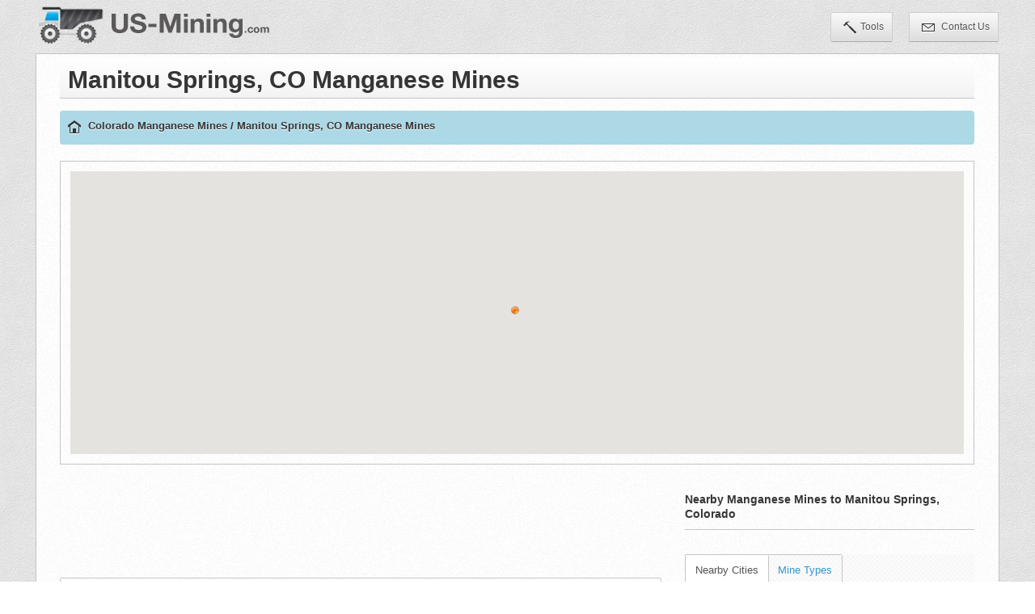

--- FILE ---
content_type: text/html
request_url: http://www.us-mining.com/colorado/manitou-springs/manganese-mines
body_size: 3108
content:
<!DOCTYPE html PUBLIC "-//W3C//DTD XHTML 1.0 Transitional//EN" "http://www.w3.org/TR/xhtml1/DTD/xhtml1-transitional.dtd">
<html xmlns="http://www.w3.org/1999/xhtml">
<head>
<title>Manitou Springs, CO Manganese mining, mines, mine owners and mine statistics</title>
<meta name="description" content="Manitou Springs, CO Manganese mines, mine companies, mine owners and mine information. US-Mining provides information on mines, operators, and minerals mined in Manitou Springs, CO" />
<script>
(function(i,s,o,g,r,a,m){i['GoogleAnalyticsObject']=r;i[r]=i[r]||function(){
(i[r].q=i[r].q||[]).push(arguments)},i[r].l=1*new Date();a=s.createElement(o),
m=s.getElementsByTagName(o)[0];a.async=1;a.src=g;m.parentNode.insertBefore(a,m)
})(window,document,'script','//www.google-analytics.com/analytics.js','ga');
ga('create', 'UA-39577209-1', 'us-mining.com');
ga('send', 'pageview');
</script>
<meta name="application-name" content="US-Mining.com" />
<meta http-equiv="Content-Type" content="text/html; charset=utf-8" />
<meta name="google" content="notranslate" />
<meta name="viewport" content="width=device-width, initial-scale=1.0" />
<link href="http://www.us-mining.com/css/bootstrap/bootstrap.css" rel="stylesheet" />
<link href="http://www.us-mining.com/css/bootstrap/bootstrap-responsive.css" rel="stylesheet" />
<link href="http://www.us-mining.com/css/supr-theme/jquery.ui.supr.css" rel="stylesheet" type="text/css"/>
<link href="http://www.us-mining.com/css/icons.css" rel="stylesheet" type="text/css" />
<link href="http://www.us-mining.com/plugins/forms/uniform/uniform.default.css" type="text/css" rel="stylesheet" />
<link href="http://www.us-mining.com/css/main.css" rel="stylesheet" type="text/css" />
<link href="http://www.us-mining.com/css/custom.css" rel="stylesheet" type="text/css" />
<link href="http://www.us-mining.com/css/validate.css" rel="stylesheet" type="text/css" />
<!--[if lt IE 9]>
<script src="http://html5shim.googlecode.com/svn/trunk/html5.js"></script>
<![endif]-->
</head>
<body>
<div id="header">
<div class="container">
<div class="navbar">
<div class="navbar-inner">
<a class="brand" href="http://www.us-mining.com/"><img src="http://www.us-mining.com/images/logo-truck.png" alt="US Mining"/></a>
<div class="nav-no-collapse">
<ul class="nav pull-right usernav">
<li><a href="http://www.us-mining.com/prospecting-tools"><span class="icon16 icomoon-icon-hammer"></span>Tools</a></li>
<li><a href="http://www.us-mining.com/contact"><span class="icon16 icomoon-icon-mail-3"></span> Contact Us</a></li>
</ul>
</div>
</div>
</div>
</div>
</div>
<div id="wrapper" class="container">
<div class="row">
<div class="span12">
<div id="content" class="clearfix">
<div class="heading">
<h1>Manitou Springs, CO Manganese Mines</h1>
</div>
<div class="row-fluid">
<div class="span12">
<ul class="breadcrumb">
<li><a href="http://www.us-mining.com/" class="icon16 icomoon-icon-home-7" title="US Mining"></a></li>
<li> <a href="http://www.us-mining.com/colorado/manganese-mines" title="Manganese Mines in Colorado">Colorado Manganese Mines</a>
</li> / <li>Manitou Springs, CO Manganese Mines </li> </ul>
</div>
</div>
<div class="row-fluid marginB25">
<div class="span12 border">
<div class="map">
<div id="map"></div>
</div>
</div>
</div>
<div class="row-fluid">
<div class="span8">
<div class="marginB25 center">
<script type="text/javascript"><!--
google_ad_client = "ca-pub-1462849522498637";
/* USM - Leaderboard */
google_ad_slot = "3375629868";
google_ad_width = 728;
google_ad_height = 90;
//-->
</script>
<script type="text/javascript"
src="http://pagead2.googlesyndication.com/pagead/show_ads.js">
</script>
</div>
<div class="box gradient">
<div class="title">
<h4><span>Manganese Mines in Manitou Springs, Colorado</span></h4>
</div>
<div class="content noPad clearfix">
<table cellpadding="0" cellspacing="0" border="0" class="responsive dynamicTable display table table-bordered" width="100%">
<thead>
<tr>
<th>Mine</th>
<th>Owner</th>
<th>Land Status</th>
<th>Work Type</th>
<th>Minerals</th>
</tr>
</thead>
<tbody>
<tr class="gradeA">
<td>Blair Athol Mine</td>
<td></td>
<td>Private</td>
<td>Surface</td>
<td>Manganese</td>
</tr>
</tbody>
</table>
</div>
</div> <div class="marginB25 center">
<script type="text/javascript"><!--
google_ad_client = "ca-pub-1462849522498637";
/* USM - Leaderboard */
google_ad_slot = "3375629868";
google_ad_width = 728;
google_ad_height = 90;
//-->
</script>
<script type="text/javascript"
src="http://pagead2.googlesyndication.com/pagead/show_ads.js">
</script>
</div>
</div>
<div class="span4">
<div class="page-header">
<h4>Nearby Manganese Mines to Manitou Springs, Colorado</h4>
</div>
<div style="margin-bottom: 20px;">
<ul id="myTab" class="nav nav-tabs pattern">
<li class="active"><a href="#nearby_cities" data-toggle="tab">Nearby Cities</a></li>
<li ><a href="#mine_types" data-toggle="tab">Mine Types</a></li>
</ul>
<div class="tab-content">
<div class="tab-pane fade in active" id="nearby_cities">
<div class="span12">
<ul class="unstyled">
<li><span class="icon12 typ-icon-arrow-right green"></span><a href="http://www.us-mining.com/colorado/canon-city/manganese-mines" title="Canon City, Colorado Manganese Mines">Manganese Mines in Canon City, Colorado</a></li>
<li><span class="icon12 typ-icon-arrow-right green"></span><a href="http://www.us-mining.com/colorado/elbert/manganese-mines" title="Elbert, Colorado Manganese Mines">Manganese Mines in Elbert, Colorado</a></li>
<li><span class="icon12 typ-icon-arrow-right green"></span><a href="http://www.us-mining.com/colorado/elizabeth/manganese-mines" title="Elizabeth, Colorado Manganese Mines">Manganese Mines in Elizabeth, Colorado</a></li>
<li><span class="icon12 typ-icon-arrow-right green"></span><a href="http://www.us-mining.com/colorado/fountain/manganese-mines" title="Fountain, Colorado Manganese Mines">Manganese Mines in Fountain, Colorado</a></li>
<li><span class="icon12 typ-icon-arrow-right green"></span><a href="http://www.us-mining.com/colorado/foxton/manganese-mines" title="Foxton, Colorado Manganese Mines">Manganese Mines in Foxton, Colorado</a></li>
<li><span class="icon12 typ-icon-arrow-right green"></span><a href="http://www.us-mining.com/colorado/franktown/manganese-mines" title="Franktown, Colorado Manganese Mines">Manganese Mines in Franktown, Colorado</a></li>
<li><span class="icon12 typ-icon-arrow-right green"></span><a href="http://www.us-mining.com/colorado/green-mountain-falls/manganese-mines" title="Green Mountain Falls, Colorado Manganese Mines">Manganese Mines in Green Mountain Falls, Colorado</a></li>
<li><span class="icon12 typ-icon-arrow-right green"></span><a href="http://www.us-mining.com/colorado/guffey/manganese-mines" title="Guffey, Colorado Manganese Mines">Manganese Mines in Guffey, Colorado</a></li>
<li><span class="icon12 typ-icon-arrow-right green"></span><a href="http://www.us-mining.com/colorado/penrose/manganese-mines" title="Penrose, Colorado Manganese Mines">Manganese Mines in Penrose, Colorado</a></li>
<li><span class="icon12 typ-icon-arrow-right green"></span><a href="http://www.us-mining.com/colorado/u-s-a-f-academy/manganese-mines" title="U S A F Academy, Colorado Manganese Mines">Manganese Mines in U S A F Academy, Colorado</a></li>
</ul>
</div> </div>
<div class="tab-pane fade " id="mine_types">
<div class="span12">
<ul class="unstyled">
<li><span class="icon12 typ-icon-arrow-right green"></span><a href="http://www.us-mining.com/colorado/manitou-springs/gold-mines" title="Gold Mines in Manitou Springs, CO">Browse Gold Mines in Manitou Springs, CO</a></li>
<li><span class="icon12 typ-icon-arrow-right green"></span><a href="http://www.us-mining.com/colorado/manitou-springs/silver-mines" title="Silver Mines in Manitou Springs, CO">Browse Silver Mines in Manitou Springs, CO</a></li>
<li><span class="icon12 typ-icon-arrow-right green"></span><a href="http://www.us-mining.com/colorado/manitou-springs/copper-mines" title="Copper Mines in Manitou Springs, CO">Browse Copper Mines in Manitou Springs, CO</a></li>
<li><span class="icon12 typ-icon-arrow-right green"></span><a href="http://www.us-mining.com/colorado/manitou-springs/lead-mines" title="Lead Mines in Manitou Springs, CO">Browse Lead Mines in Manitou Springs, CO</a></li>
<li><span class="icon12 typ-icon-arrow-right green"></span><a href="http://www.us-mining.com/colorado/manitou-springs/zinc-mines" title="Zinc Mines in Manitou Springs, CO">Browse Zinc Mines in Manitou Springs, CO</a></li>
<li><span class="icon12 typ-icon-arrow-right green"></span><a href="http://www.us-mining.com/colorado/manitou-springs/iron-mines" title="Iron Mines in Manitou Springs, CO">Browse Iron Mines in Manitou Springs, CO</a></li>
<li><span class="icon12 typ-icon-arrow-right green"></span><a href="http://www.us-mining.com/colorado/manitou-springs/uranium-mines" title="Uranium Mines in Manitou Springs, CO">Browse Uranium Mines in Manitou Springs, CO</a></li>
<li><span class="icon12 typ-icon-arrow-right green"></span><a href="http://www.us-mining.com/colorado/manitou-springs/tungsten-mines" title="Tungsten Mines in Manitou Springs, CO">Browse Tungsten Mines in Manitou Springs, CO</a></li>
<li><span class="icon12 typ-icon-arrow-right green"></span><a href="http://www.us-mining.com/colorado/manitou-springs/stone-mines" title="Stone Mines in Manitou Springs, CO">Browse Stone Mines in Manitou Springs, CO</a></li>
<li><span class="icon12 typ-icon-arrow-right green"></span><a href="http://www.us-mining.com/colorado/manitou-springs/vanadium-mines" title="Vanadium Mines in Manitou Springs, CO">Browse Vanadium Mines in Manitou Springs, CO</a></li>
<li><span class="icon12 typ-icon-arrow-right green"></span><a href="http://www.us-mining.com/colorado/manitou-springs/beryllium-mines" title="Beryllium Mines in Manitou Springs, CO">Browse Beryllium Mines in Manitou Springs, CO</a></li>
<li><span class="icon12 typ-icon-arrow-right green"></span><a href="http://www.us-mining.com/colorado/manitou-springs/silica-mines" title="Silica Mines in Manitou Springs, CO">Browse Silica Mines in Manitou Springs, CO</a></li>
<li><span class="icon12 typ-icon-arrow-right green"></span><a href="http://www.us-mining.com/colorado/manitou-springs/limestone-mines" title="Limestone Mines in Manitou Springs, CO">Browse Limestone Mines in Manitou Springs, CO</a></li>
<li><span class="icon12 typ-icon-arrow-right green"></span><a href="http://www.us-mining.com/colorado/manitou-springs/tin-mines" title="Tin Mines in Manitou Springs, CO">Browse Tin Mines in Manitou Springs, CO</a></li>
<li><span class="icon12 typ-icon-arrow-right green"></span><a href="http://www.us-mining.com/colorado/manitou-springs/tungsten-mines" title="Tungsten Mines in Manitou Springs, CO">Browse Tungsten Mines in Manitou Springs, CO</a></li>
<li><span class="icon12 typ-icon-arrow-right green"></span><a href="http://www.us-mining.com/colorado/manitou-springs/manganese-mines" title="Manganese Mines in Manitou Springs, CO">Browse Manganese Mines in Manitou Springs, CO</a></li>
<li><span class="icon12 typ-icon-arrow-right green"></span><a href="http://www.us-mining.com/colorado/manitou-springs/gemstones-mines" title="Gemstones Mines in Manitou Springs, CO">Browse Gemstones Mines in Manitou Springs, CO</a></li>
<li><span class="icon12 typ-icon-arrow-right green"></span><a href="http://www.us-mining.com/colorado/manitou-springs/clays-mines" title="Clays Mines in Manitou Springs, CO">Browse Clays Mines in Manitou Springs, CO</a></li>
<li><span class="icon12 typ-icon-arrow-right green"></span><a href="http://www.us-mining.com/colorado/manitou-springs/titanium-mines" title="Titanium Mines in Manitou Springs, CO">Browse Titanium Mines in Manitou Springs, CO</a></li>
</ul>
</div> </div>
</div>
</div> <div class="center marginT25 marginB25">
<script type="text/javascript"><!--
google_ad_client = "ca-pub-1462849522498637";
/* USM - Square */
google_ad_slot = "6329096266";
google_ad_width = 300;
google_ad_height = 250;
//-->
</script>
<script type="text/javascript"
src="http://pagead2.googlesyndication.com/pagead/show_ads.js">
</script>
</div>
</div>
</div>
</div>
</div> </div>
</div>
<div class="container">
<div class="row-fluid">
<div class="span12">
&copy; Copyright 2026 US-Mining.com. All Rights Reserved.
&nbsp;&nbsp;
<a href="http://www.us-mining.com/privacy">Privacy Policy</a> |
<a href="http://www.us-mining.com/terms">Terms of Use</a> |
</div>
</div>
</div>
<!-- Le javascript
================================================== -->
<!-- Important plugins put in all pages -->
<script type="text/javascript" src="http://ajax.googleapis.com/ajax/libs/jquery/1.8.3/jquery.min.js"></script>
<script type="text/javascript" src="http://www.us-mining.com/js/bootstrap/bootstrap.js"></script>
<script type="text/javascript" src="http://www.us-mining.com/js/jquery.cookie.js"></script>
<script type="text/javascript" src="http://www.us-mining.com/js/jquery.mousewheel.js"></script>
<!-- Charts plugins -->
<script type="text/javascript" src="http://www.us-mining.com/plugins/charts/flot/jquery.flot.js"></script>
<script type="text/javascript" src="http://www.us-mining.com/plugins/charts/flot/jquery.flot.grow.js"></script>
<script type="text/javascript" src="http://www.us-mining.com/plugins/charts/flot/jquery.flot.pie.js"></script>
<script type="text/javascript" src="http://www.us-mining.com/plugins/charts/flot/jquery.flot.resize.js"></script>
<script type="text/javascript" src="http://www.us-mining.com/plugins/charts/flot/jquery.flot.tooltip_0.4.4.js"></script>
<script type="text/javascript" src="http://www.us-mining.com/plugins/charts/flot/jquery.flot.orderBars.js"></script>
<script type="text/javascript"
src="http://www.us-mining.com/plugins/charts/sparkline/jquery.sparkline.min.js"></script><!-- Sparkline plugin -->
<script type="text/javascript"
src="http://www.us-mining.com/plugins/charts/knob/jquery.knob.js"></script><!-- Circular sliders and stats -->
<!-- Misc plugins -->
<script type="text/javascript"
src="http://www.us-mining.com/plugins/misc/fullcalendar/fullcalendar.min.js"></script><!-- Calendar plugin -->
<script type="text/javascript"
src="http://www.us-mining.com/plugins/misc/qtip/jquery.qtip.min.js"></script><!-- Custom tooltip plugin -->
<script type="text/javascript"
src="http://www.us-mining.com/plugins/misc/totop/jquery.ui.totop.min.js"></script> <!-- Back to top plugin -->
<!-- Search plugin -->
<script type="text/javascript" src="http://www.us-mining.com/plugins/misc/search/tipuesearch_set.js"></script>
<script type="text/javascript"
src="http://www.us-mining.com/plugins/misc/search/tipuesearch_data.js"></script><!-- JSON for searched results -->
<script type="text/javascript" src="http://www.us-mining.com/plugins/misc/search/tipuesearch.js"></script>
<!-- Form plugins -->
<script type="text/javascript" src="http://www.us-mining.com/plugins/forms/watermark/jquery.watermark.min.js"></script>
<script type="text/javascript" src="http://www.us-mining.com/plugins/forms/uniform/jquery.uniform.min.js"></script>
<script type="text/javascript" src="http://www.us-mining.com/plugins/forms/select/select2.min.js"></script>
<script type="text/javascript" src="http://www.us-mining.com/plugins/forms/validate/jquery.validate.min.js"></script>
<script type="text/javascript" src="http://www.us-mining.com/plugins/forms/smartWizzard/jquery.smartWizard-2.0.min.js"></script>
<!-- Fix plugins -->
<script type="text/javascript" src="http://www.us-mining.com/plugins/fix/ios-fix/ios-orientationchange-fix.js"></script>
<!-- Important Place before main.js -->
<script type="text/javascript" src="http://ajax.googleapis.com/ajax/libs/jqueryui/1.9.2/jquery-ui.min.js"></script>
<script type="text/javascript" src="http://www.us-mining.com/plugins/fix/touch-punch/jquery.ui.touch-punch.min.js"></script><!-- Unable touch for JQueryUI -->
<!-- Init plugins -->
<script type="text/javascript" src="http://www.us-mining.com/js/main.js"></script><!-- Core js functions -->
<script type="text/javascript" src="http://www.us-mining.com/js/dashboard.js"></script><!-- Init plugins only for page -->
<script type="text/javascript" src="https://maps.googleapis.com/maps/api/js?key=AIzaSyC03uv5_mjkzgv4Xo1uTcYqgh9y0bZNvTs"></script>
<script type="text/javascript" src="http://www.us-mining.com/js/app.js"></script>
</body>
</html>

--- FILE ---
content_type: text/html
request_url: http://www.us-mining.com/colorado/manitou-springs/manganese-mines?json
body_size: 2090
content:
{"point":[{"point":[-104.884171,38.91444],"name":"Blair Athol Mine"}],"polylines":{"type":"FeatureCollection","features":[{"type":"Feature","geometry":{"type":"MultiPolygon","coordinates":[[[["-104.939679","38.857409"],["-104.939637","38.858070999999995"],["-104.939517","38.859978999999996"],["-104.93928","38.863735999999996"],["-104.939061","38.867222"],["-104.939048","38.867419999999996"],["-104.939031","38.867692"],["-104.938802","38.867688"],["-104.93543","38.867622999999995"],["-104.934594","38.867605999999995"],["-104.932619","38.867568"],["-104.931915","38.867554"],["-104.929903","38.867515999999995"],["-104.92974","38.86752"],["-104.929617","38.867523999999996"],["-104.929254","38.867533"],["-104.929092","38.867537999999996"],["-104.928267","38.867585"],["-104.925793","38.867726"],["-104.924969","38.867774"],["-104.924867","38.867777"],["-104.924562","38.867785"],["-104.924461","38.867788999999995"],["-104.924398","38.867787"],["-104.924209","38.867782999999996"],["-104.924146","38.867782"],["-104.924078","38.867782999999996"],["-104.923875","38.867785"],["-104.923808","38.867787"],["-104.923588","38.867784"],["-104.92293","38.867777"],["-104.922844","38.867777"],["-104.92271099999999","38.867776"],["-104.922169","38.867787"],["-104.92214799999999","38.867788"],["-104.920546","38.867719"],["-104.920006","38.867695999999995"],["-104.919511","38.867694"],["-104.91818","38.867692"],["-104.918026","38.867691"],["-104.917532","38.867689999999996"],["-104.915728","38.867723999999995"],["-104.910319","38.867827"],["-104.908516","38.867861999999995"],["-104.908346","38.866157"],["-104.908162","38.864295"],["-104.90792","38.864309"],["-104.903468","38.864286"],["-104.900509","38.864309"],["-104.900501","38.862393999999995"],["-104.900505","38.862190999999996"],["-104.900519","38.861422"],["-104.90053","38.860848"],["-104.899587","38.860726"],["-104.8994","38.86061"],["-104.898406","38.859995"],["-104.898012","38.859752"],["-104.897507","38.859699"],["-104.897431","38.859749"],["-104.897616","38.860576"],["-104.897621","38.860687999999996"],["-104.896629","38.860597"],["-104.89614","38.860552999999996"],["-104.896406","38.860749999999996"],["-104.896355","38.86101"],["-104.896325","38.861818"],["-104.895884","38.862372"],["-104.895673","38.862500000000004"],["-104.895842","38.864177999999995"],["-104.895879","38.864557"],["-104.894897","38.864365"],["-104.894677","38.864346999999995"],["-104.89317199999999","38.864227"],["-104.892909","38.864205999999996"],["-104.892638","38.864184"],["-104.891414","38.864298999999995"],["-104.891336","38.864307"],["-104.887742","38.864644999999996"],["-104.886518","38.864761"],["-104.88654","38.863493"],["-104.886543","38.863051999999996"],["-104.886543","38.862674999999996"],["-104.886548","38.862345999999995"],["-104.886546","38.861857"],["-104.886587","38.861861"],["-104.886546","38.861791"],["-104.886558","38.86117"],["-104.886538","38.859153"],["-104.886372","38.858990999999996"],["-104.88641","38.858384"],["-104.886559","38.858188999999996"],["-104.886575","38.857482"],["-104.886572","38.857188"],["-104.886578","38.857028"],["-104.886598","38.856766"],["-104.886606","38.856699"],["-104.886659","38.855775"],["-104.886653","38.855677"],["-104.886691","38.854465999999995"],["-104.886599","38.854479"],["-104.886338","38.854451"],["-104.886345","38.854205"],["-104.88638","38.854219"],["-104.886569","38.854245"],["-104.886591","38.854242"],["-104.886684","38.854227"],["-104.886682","38.853926"],["-104.88667","38.850099"],["-104.88872","38.85017"],["-104.88877600000001","38.850172"],["-104.889331","38.850190999999995"],["-104.892231","38.84609"],["-104.892895","38.845045999999996"],["-104.89373","38.843737"],["-104.894121","38.843111"],["-104.894439","38.842602"],["-104.897068","38.842667"],["-104.898074","38.842692"],["-104.898408","38.8427"],["-104.898424","38.843847"],["-104.899412","38.844719999999995"],["-104.899717","38.844989999999996"],["-104.899905","38.845102"],["-104.899986","38.845039"],["-104.900216","38.844905"],["-104.900516","38.844761999999996"],["-104.900699","38.844711"],["-104.900874","38.844688"],["-104.900944","38.84468"],["-104.901727","38.844592999999996"],["-104.901891","38.844581"],["-104.902007","38.844525999999995"],["-104.902081","38.844477"],["-104.902187","38.84435"],["-104.902307","38.84418"],["-104.902343","38.844131"],["-104.902436","38.843908"],["-104.902483","38.843677"],["-104.9025","38.843638999999996"],["-104.902561","38.843509"],["-104.90262","38.843382"],["-104.902753","38.843212"],["-104.902897","38.843056"],["-104.90310000000001","38.842873999999995"],["-104.903123","38.84286"],["-104.903262","38.842780999999995"],["-104.903548","38.842619"],["-104.903816","38.842490999999995"],["-104.904082","38.842394"],["-104.904125","38.842378"],["-104.904217","38.842345"],["-104.904253","38.842324999999995"],["-104.904295","38.842304"],["-104.904639","38.842335999999996"],["-104.905092","38.842377"],["-104.905154","38.843224"],["-104.905252","38.844564999999996"],["-104.905371","38.84619"],["-104.902309","38.846222999999995"],["-104.899747","38.846247999999996"],["-104.899774","38.847083999999995"],["-104.899803","38.847978999999995"],["-104.899846","38.849295"],["-104.899872","38.850089"],["-104.900331","38.85009"],["-104.900755","38.850117999999995"],["-104.901943","38.850135"],["-104.904838","38.850176999999995"],["-104.905508","38.850187999999996"],["-104.906149","38.850198999999996"],["-104.90613","38.850594"],["-104.906125","38.850708"],["-104.906125","38.850746"],["-104.906128","38.851183"],["-104.906139","38.852495999999995"],["-104.906143","38.852934"],["-104.906366","38.852933"],["-104.906836","38.852931999999996"],["-104.906836","38.853133"],["-104.906836","38.853356999999995"],["-104.907059","38.853364"],["-104.907728","38.853384999999996"],["-104.907952","38.853393"],["-104.90817","38.8534"],["-104.908824","38.853421999999995"],["-104.909043","38.853429999999996"],["-104.909073","38.853429"],["-104.909163","38.853428"],["-104.909194","38.853428"],["-104.909231","38.853426999999996"],["-104.909342","38.853426"],["-104.90938","38.853426"],["-104.909454","38.853425"],["-104.909678","38.853421999999995"],["-104.909753","38.853421999999995"],["-104.909831","38.853421"],["-104.910064","38.853418"],["-104.910143","38.853417"],["-104.910204","38.853415999999996"],["-104.910389","38.853414"],["-104.910451","38.853414"],["-104.910633","38.853404"],["-104.91118","38.853375"],["-104.911363","38.853366"],["-104.911505","38.853372"],["-104.911931","38.85339"],["-104.912074","38.853396"],["-104.912112","38.853398"],["-104.912131","38.853397"],["-104.912188","38.853393"],["-104.91220799999999","38.853393"],["-104.912238","38.853392"],["-104.91233","38.853392"],["-104.912361","38.853392"],["-104.912811","38.853432"],["-104.912985","38.853448"],["-104.913899","38.853581"],["-104.914106","38.853573999999995"],["-104.914111","38.853528"],["-104.914104","38.853203"],["-104.914587","38.853131999999995"],["-104.914619","38.85283"],["-104.914401","38.85284"],["-104.914388","38.852765"],["-104.914372","38.852669"],["-104.914463","38.852565999999996"],["-104.914736","38.852258"],["-104.914828","38.852156"],["-104.914869","38.850004999999996"],["-104.915361","38.850031"],["-104.916169","38.850074"],["-104.916333","38.850076"],["-104.916621","38.850079"],["-104.916773","38.850080999999996"],["-104.917978","38.850086999999995"],["-104.918431","38.85009"],["-104.918538","38.84672"],["-104.918582","38.84536"],["-104.922719","38.845408"],["-104.922923","38.848172"],["-104.92319","38.849995"],["-104.92331","38.850809999999996"],["-104.923332","38.853358"],["-104.923703","38.853363"],["-104.925491","38.853386"],["-104.926956","38.853406"],["-104.931968","38.853472"],["-104.933232","38.853488999999996"],["-104.934116","38.853637"],["-104.93424","38.853629999999995"],["-104.934613","38.853611"],["-104.934738","38.853606"],["-104.934909","38.853591"],["-104.935306","38.853559"],["-104.935423","38.853549"],["-104.935595","38.853535"],["-104.935764","38.853525"],["-104.936462","38.853502"],["-104.939064","38.853417"],["-104.939932","38.853389"],["-104.939679","38.857409"]]]]}}]},"min_lat":"38.914440","max_lat":"38.914440","min_lon":"-104.884171","max_lon":"-104.884171","cen_lat":38.91444,"cen_lon":-104.884171}

--- FILE ---
content_type: text/html; charset=utf-8
request_url: https://www.google.com/recaptcha/api2/aframe
body_size: 268
content:
<!DOCTYPE HTML><html><head><meta http-equiv="content-type" content="text/html; charset=UTF-8"></head><body><script nonce="gV8WBUJAbM8t4FIewP5QLw">/** Anti-fraud and anti-abuse applications only. See google.com/recaptcha */ try{var clients={'sodar':'https://pagead2.googlesyndication.com/pagead/sodar?'};window.addEventListener("message",function(a){try{if(a.source===window.parent){var b=JSON.parse(a.data);var c=clients[b['id']];if(c){var d=document.createElement('img');d.src=c+b['params']+'&rc='+(localStorage.getItem("rc::a")?sessionStorage.getItem("rc::b"):"");window.document.body.appendChild(d);sessionStorage.setItem("rc::e",parseInt(sessionStorage.getItem("rc::e")||0)+1);localStorage.setItem("rc::h",'1768639846440');}}}catch(b){}});window.parent.postMessage("_grecaptcha_ready", "*");}catch(b){}</script></body></html>

--- FILE ---
content_type: text/css
request_url: http://www.us-mining.com/plugins/forms/uniform/uniform.default.css
body_size: 2273
content:
/*

Uniform Theme: Uniform Default
Version: 1.6
By: Josh Pyles
License: MIT License
---
For use with the Uniform plugin:
http://pixelmatrixdesign.com/uniform/
---
Generated by Uniform Theme Generator:
http://pixelmatrixdesign.com/uniform/themer.html

*/

/* Global Declaration */

div.selector, 
div.selector span, 
div.checker span,
div.radio span, 
div.uploader, 
div.uploader span.action,
div.button,
div.button span {
  -webkit-font-smoothing: antialiased;
}

.selector, 
.radio, 
.checker, 
.uploader,
.button, 
.selector *, 
.radio *, 
.checker *, 
.uploader *,
.button *{
  margin: 0;
  padding: 0;
}

/* INPUT & TEXTAREA */

input.text,
input.email, 
input.password,
textarea.uniform {
  font-size: 12px;
  font-family: "Helvetica Neue", Helvetica, Arial, sans-serif;
  font-weight: normal;
  padding: 3px;
  color: #777;
 /* background: url('../images/bg-input-focus.png') repeat-x 0px 0px;
  background: url('../images/bg-input.png') repeat-x 0px 0px;*/
  border-top: solid 1px #c4c4c4;
  border-left: solid 1px #c4c4c4;
  border-bottom: solid 1px #c4c4c4;
  border-right: solid 1px #c4c4c4;
  -webkit-border-radius: 2px;
  -moz-border-radius: 2px;
  border-radius: 2px;
  outline: 0;
}

input.text:focus,
input.email:focus,
input.password:focus,
textarea.uniform:focus {
  -webkit-box-shadow: 0px 0px 4px rgba(0,0,0,0.3);
  -moz-box-shadow: 0px 0px 4px rgba(0,0,0,0.3);
  box-shadow: 0px 0px 4px rgba(0,0,0,0.3);
  border-color: #999;
 /* background: url('../images/bg-input-focus.png') repeat-x 0px 0px;*/
}

/* SPRITES */

/* Select */

div.selector {
  background: url(select2.png) no-repeat 100% -1px;
  line-height: 30px;
  height: 30px;
  border: 1px solid #C4C4C4;
 /* border-right: 1px solid transparent;*/
  -moz-box-sizing: border-box;
  -webkit-box-sizing: border-box;
  box-sizing: border-box;
  border-radius: 2px;
  -webkit-border-radius: 2px;
  -moz-border-radius:2px;
  background-color: white;
}

div.selector span {
  height: 30px;
  line-height: 30px;
}

div.selector select {
  /* change these to adjust positioning of select element */
  top: 0px;
  left: 0px;
}

div.selector:active, 
div.selector.active {
  /*background-position: 0px 0px;*/
  
}

div.selector:active span, 
div.selector.active span {
  /*background-position: 0 -30px;*/
}

div.selector.focus, div.selector.hover, div.selector:hover {
  /*background-position: 0px -30px;*/
}

div.selector.focus span, div.selector.hover span, div.selector:hover span {
  /*background-position: 0 -30px;*/
}

div.selector.focus:active,
div.selector.focus.active,
div.selector:hover:active,
div.selector.active:hover {
  /*background-position: 0px -30px;*/
}

div.selector.focus:active span,
div.selector:hover:active span,
div.selector.active:hover span,
div.selector.focus.active span {
  /*background-position: 0 -30px;*/
}

div.selector.disabled {
  background-position: 0px -30px;
  opacity: 0.5;
  filter:alpha(opacity=50);
}

div.selector.disabled span {
  background-position: 0 -30px;
  opacity: 0.5;
  filter:alpha(opacity=50);
}

/* Checkbox */

div.checker {
  width: 19px;
  height: 19px;
}

div.checker input {
  width: 19px;
  height: 19px;
}

div.checker span {
  background: url(checkbox.png) no-repeat;
  background-position: 0px -3px;
  height: 19px;
  width: 19px;
}

div.checker:active span, 
div.checker.active span {
  background-position: 0px -10px;
}

div.checker.focus span,
div.checker:hover span {
  background-position: -0px -28px;
}

div.checker.focus:active span,
div.checker:active:hover span,
div.checker.active:hover span,
div.checker.focus.active span {
  background-position: 0px -28px;
}

div.checker span.checked {
  background-position: 0px -53px;
}

div.checker:active span.checked, 
div.checker.active span.checked {
  background-position: 0px -78px;
}

div.checker.focus span.checked,
div.checker:hover span.checked {
  background-position: 0px -78px;
}

div.checker.focus:active span.checked,
div.checker:hover:active span.checked,
div.checker.active:hover span.checked,
div.checker.active.focus span.checked {
  background-position: 0px -78px;
}

div.checker.disabled span,
div.checker.disabled:active span,
div.checker.disabled.active span {
  background-position: 0px -28px;
  opacity: 0.5;
  filter:alpha(opacity=50);
}

div.checker.disabled span.checked,
div.checker.disabled:active span.checked,
div.checker.disabled.active span.checked {
  background-position: -0px -53px;
}

/* Radio */

div.radio {
  width: 18px;
  height: 18px;
}

div.radio input {
  width: 18px;
  height: 18px;
}

div.radio span {
  height: 18px;
  width: 18px;
  background: url(radio.png) no-repeat;
  background-position: 0px -3px;
}

div.radio:active span, 
div.radio.active span {
   background-position: 0px -10px;
}

div.radio.focus span, 
div.radio:hover span {
   background-position: 0px -28px;
}

div.radio.focus:active span,
div.radio:active:hover span,
div.radio.active:hover span,
div.radio.active.focus span {
  background-position: 0px -28px;
}

div.radio span.checked {
  background-position: 0px -53px;
}

div.radio:active span.checked,
div.radio.active span.checked {
  background-position: 0px -53px;
}

div.radio.focus span.checked, div.radio:hover span.checked {
  background-position: 0px -78px;
}

div.radio.focus:active span.checked, 
div.radio:hover:active span.checked,
div.radio.focus.active span.checked,
div.radio.active:hover span.checked {
  background-position: 0px -78px;
}

div.radio.disabled span,
div.radio.disabled:active span,
div.radio.disabled.active span {
  background-position: 0px -28px;
  opacity: 0.5;
  filter:alpha(opacity=50);
}

div.radio.disabled span.checked,
div.radio.disabled:active span.checked,
div.radio.disabled.active span.checked {
  background-position: 0px -53px;
}

/* Uploader */

div.uploader {
  border:1px solid #c4c4c4;
  -moz-border-radius: 2px;
  -webkit-border-radius:2px;
  border-radius:2px;
  height: 28px;
}

div.uploader span.action {
  background: url(choose-file.png) no-repeat;
  height: 24px;
  line-height: 24px;
}

div.uploader span.filename {
  height: 24px;
  /* change this line to adjust positioning of filename area */
  margin: 2px 0px 2px 2px;
  line-height: 24px;
}

div.uploader.focus,
div.uploader.hover,
div.uploader:hover {
  -webkit-box-shadow: 0px 0px 4px rgba(0,0,0,0.3);
  -moz-box-shadow: 0px 0px 4px rgba(0,0,0,0.3);
  box-shadow: 0px 0px 4px rgba(0,0,0,0.3);
  border-color: #999;
}

div.uploader.focus span.action,
div.uploader.hover span.action,
div.uploader:hover span.action {
 
}

div.uploader.active span.action,
div.uploader:active span.action {
 
}

div.uploader.focus.active span.action,
div.uploader:focus.active span.action,
div.uploader.focus:active span.action,
div.uploader:focus:active span.action {
 
}

div.uploader.disabled {

}

div.uploader.disabled span.action {
 
}

div.button {
  background-position: 0px -523px;
}

div.button span {
  background-position: right -643px;
}

div.button.focus,
div.button:focus,
div.button:hover,
div.button.hover {
  background-position: 0px -553px;
}

div.button.focus span,
div.button:focus span,
div.button:hover span,
div.button.hover span {
  background-position: right -673px; 
}

div.button.active,
div.button:active {
  background-position: 0px -583px;
}

div.button.active span,
div.button:active span {
  background-position: right -703px;
  color: #555;
}

div.button.disabled,
div.button:disabled {
  background-position: 0px -613px;
}

div.button.disabled span,
div.button:disabled span {
  background-position: right -733px;
  color: #bbb;
  cursor: default;
}

/* PRESENTATION */

/* Button */

div.button {
  height: 30px;
}

div.button span {
  margin-left: 13px;
  height: 22px;
  padding-top: 8px;
  font-weight: bold;
  font-family: "Helvetica Neue", Helvetica, Arial, sans-serif;
  font-size: 12px;
  letter-spacing: 1px;
  text-transform: uppercase;
  padding-left: 2px;
  padding-right: 15px;
}

/* Select */
div.selector {
 /* width: 190px;*/
  width: 100%;
  font-size: 12px;
}

div.selector select {
  min-width: 100%;
  font-family: "Helvetica Neue", Helvetica, Arial, sans-serif;
  font-size: 12px;
  border: solid 1px #fff;
}

div.selector span {
  padding: 0px 25px 0px 2px;
  cursor: pointer;
}

div.selector span {
  color: #666;
  min-width: 158px;
  text-shadow: 0 1px 0 #fff;
}

div.selector.disabled span {
  color: #bbb;
}

/* Checker */
div.checker {
  margin-right: 5px;
}

/* Radio */
div.radio {
  margin-right: 3px;
}

/* Uploader */
div.uploader {
  width: 200px;
  cursor: pointer;
  border-right:none;
}

div.uploader span.action {
  width: 33px;
  text-indent: -9999px;
}

div.uploader span.filename {
  color: #777;
  width: 145px;
  font-size: 11px;
}

div.uploader input {
  width: 250px;
}

div.uploader.disabled span.action {
  color: #aaa;
  opacity: 0.5;
  filter: alpha(opacity:50);
}

div.uploader.disabled span.filename {
  border-color: #ddd;
  color: #aaa;
  opacity: 0.5;
  filter: alpha(opacity:50);
}
/*

CORE FUNCTIONALITY 

Not advised to edit stuff below this line
-----------------------------------------------------
*/

.selector, 
.checker, 
.button, 
.radio, 
.uploader {
  display: -moz-inline-box;
  display: inline-block;
  vertical-align: middle;
  zoom: 1;
  *display: inline;
}

.selector select:focus, .radio input:focus, .checker input:focus, .uploader input:focus {
  outline: 0;
}

/* Button */

div.button a,
div.button button,
div.button input {
  position: absolute;
}

div.button {
  cursor: pointer;
  position: relative;
}

div.button span {
  display: -moz-inline-box;
  display: inline-block;
  line-height: 1;
  text-align: center;
}

/* Select */

div.selector {
  position: relative;
  padding-left: 10px;
  overflow: hidden;
}

div.selector span {
  display: block;
  overflow: hidden;
  text-overflow: ellipsis;
  white-space: nowrap;
}

div.selector select {
  position: absolute;
  opacity: 0;
  filter: alpha(opacity:0);
  height: 25px;
  border: none;
  background: none;
}

/* Checker */

div.checker {
  position: relative;
}

div.checker span {
  display: -moz-inline-box;
  display: inline-block;
  text-align: center;
}

div.checker input {
  opacity: 0;
  filter: alpha(opacity:0);
  display: inline-block;
  background: none;
}

/* Radio */

div.radio {
  position: relative;
}

div.radio span {
  display: -moz-inline-box;
  display: inline-block;
  text-align: center;
}

div.radio input {
  opacity: 0;
  filter: alpha(opacity:0);
  text-align: center;
  display: inline-block;
  background: none;
}

/* Uploader */

div.uploader {
  position: relative;
  overflow: hidden;
  cursor: default;
}

div.uploader span.action {
  float: left;
  display: inline;
  padding: 3px 0px;
  overflow: hidden;
  cursor: pointer;
  margin-top: -1px;
}

div.uploader span.filename {
  padding: 0px 10px;
  float: left;
  display: block;
  overflow: hidden;
  text-overflow: ellipsis;
  white-space: nowrap;
  cursor: default;
}

div.uploader input {
  opacity: 0;
  filter: alpha(opacity:0);
  position: absolute;
  top: 0;
  right: 0;
  bottom: 0;
  float: right;
  height: 25px;
  border: none;
  cursor: default;
}

--- FILE ---
content_type: text/css
request_url: http://www.us-mining.com/css/supr-theme/jquery-ui-timepicker-addon.css
body_size: 346
content:
.ui-timepicker-div {border-top: 1px solid #c4c4c4;}
.ui-timepicker-div .ui-widget-header { margin-bottom: 8px; }
.ui-timepicker-div dl { text-align: left; }
.ui-timepicker-div dl dt { height: 25px; margin-bottom: -25px; }
.ui-timepicker-div dl dd { margin: 0 10px 15px 65px; }
.ui-timepicker-div td { font-size: 90%; }
.ui-tpicker-grid-label { background: none; border: none; margin: 0; padding: 0; }

.ui_tpicker_time_label {margin-left: 10px;}
.ui_tpicker_hour_label{margin-left: 10px;float: left;margin-top: -8px;}
.ui_tpicker_minute_label {margin-left: 10px;float: left;margin-top: -8px;}
.ui-datepicker-buttonpane button.ui-datepicker-current{
	background: #9FC569 url(images/ui-bg_glass_55_9fc569_1x400.png) 50% 50% repeat-x;
}

--- FILE ---
content_type: application/javascript
request_url: http://www.us-mining.com/plugins/charts/flot/jquery.flot.js
body_size: 22420
content:
/*! Javascript plotting library for jQuery, v. 0.7.
 *
 * Released under the MIT license by IOLA, December 2007.
 *
 */

// first an inline dependency, jquery.colorhelpers.js, we inline it here
// for convenience

/* Plugin for jQuery for working with colors.
 * 
 * Version 1.1.
 * 
 * Inspiration from jQuery color animation plugin by John Resig.
 *
 * Released under the MIT license by Ole Laursen, October 2009.
 *
 * Examples:
 *
 *   $.color.parse("#fff").scale('rgb', 0.25).add('a', -0.5).toString()
 *   var c = $.color.extract($("#mydiv"), 'background-color');
 *   console.log(c.r, c.g, c.b, c.a);
 *   $.color.make(100, 50, 25, 0.4).toString() // returns "rgba(100,50,25,0.4)"
 *
 * Note that .scale() and .add() return the same modified object
 * instead of making a new one.
 *
 * V. 1.1: Fix error handling so e.g. parsing an empty string does
 * produce a color rather than just crashing.
 */ 
(function(B){B.color={};B.color.make=function(F,E,C,D){var G={};G.r=F||0;G.g=E||0;G.b=C||0;G.a=D!=null?D:1;G.add=function(J,I){for(var H=0;H<J.length;++H){G[J.charAt(H)]+=I}return G.normalize()};G.scale=function(J,I){for(var H=0;H<J.length;++H){G[J.charAt(H)]*=I}return G.normalize()};G.toString=function(){if(G.a>=1){return"rgb("+[G.r,G.g,G.b].join(",")+")"}else{return"rgba("+[G.r,G.g,G.b,G.a].join(",")+")"}};G.normalize=function(){function H(J,K,I){return K<J?J:(K>I?I:K)}G.r=H(0,parseInt(G.r),255);G.g=H(0,parseInt(G.g),255);G.b=H(0,parseInt(G.b),255);G.a=H(0,G.a,1);return G};G.clone=function(){return B.color.make(G.r,G.b,G.g,G.a)};return G.normalize()};B.color.extract=function(D,C){var E;do{E=D.css(C).toLowerCase();if(E!=""&&E!="transparent"){break}D=D.parent()}while(!B.nodeName(D.get(0),"body"));if(E=="rgba(0, 0, 0, 0)"){E="transparent"}return B.color.parse(E)};B.color.parse=function(F){var E,C=B.color.make;if(E=/rgb\(\s*([0-9]{1,3})\s*,\s*([0-9]{1,3})\s*,\s*([0-9]{1,3})\s*\)/.exec(F)){return C(parseInt(E[1],10),parseInt(E[2],10),parseInt(E[3],10))}if(E=/rgba\(\s*([0-9]{1,3})\s*,\s*([0-9]{1,3})\s*,\s*([0-9]{1,3})\s*,\s*([0-9]+(?:\.[0-9]+)?)\s*\)/.exec(F)){return C(parseInt(E[1],10),parseInt(E[2],10),parseInt(E[3],10),parseFloat(E[4]))}if(E=/rgb\(\s*([0-9]+(?:\.[0-9]+)?)\%\s*,\s*([0-9]+(?:\.[0-9]+)?)\%\s*,\s*([0-9]+(?:\.[0-9]+)?)\%\s*\)/.exec(F)){return C(parseFloat(E[1])*2.55,parseFloat(E[2])*2.55,parseFloat(E[3])*2.55)}if(E=/rgba\(\s*([0-9]+(?:\.[0-9]+)?)\%\s*,\s*([0-9]+(?:\.[0-9]+)?)\%\s*,\s*([0-9]+(?:\.[0-9]+)?)\%\s*,\s*([0-9]+(?:\.[0-9]+)?)\s*\)/.exec(F)){return C(parseFloat(E[1])*2.55,parseFloat(E[2])*2.55,parseFloat(E[3])*2.55,parseFloat(E[4]))}if(E=/#([a-fA-F0-9]{2})([a-fA-F0-9]{2})([a-fA-F0-9]{2})/.exec(F)){return C(parseInt(E[1],16),parseInt(E[2],16),parseInt(E[3],16))}if(E=/#([a-fA-F0-9])([a-fA-F0-9])([a-fA-F0-9])/.exec(F)){return C(parseInt(E[1]+E[1],16),parseInt(E[2]+E[2],16),parseInt(E[3]+E[3],16))}var D=B.trim(F).toLowerCase();if(D=="transparent"){return C(255,255,255,0)}else{E=A[D]||[0,0,0];return C(E[0],E[1],E[2])}};var A={aqua:[0,255,255],azure:[240,255,255],beige:[245,245,220],black:[0,0,0],blue:[0,0,255],brown:[165,42,42],cyan:[0,255,255],darkblue:[0,0,139],darkcyan:[0,139,139],darkgrey:[169,169,169],darkgreen:[0,100,0],darkkhaki:[189,183,107],darkmagenta:[139,0,139],darkolivegreen:[85,107,47],darkorange:[255,140,0],darkorchid:[153,50,204],darkred:[139,0,0],darksalmon:[233,150,122],darkviolet:[148,0,211],fuchsia:[255,0,255],gold:[255,215,0],green:[0,128,0],indigo:[75,0,130],khaki:[240,230,140],lightblue:[173,216,230],lightcyan:[224,255,255],lightgreen:[144,238,144],lightgrey:[211,211,211],lightpink:[255,182,193],lightyellow:[255,255,224],lime:[0,255,0],magenta:[255,0,255],maroon:[128,0,0],navy:[0,0,128],olive:[128,128,0],orange:[255,165,0],pink:[255,192,203],purple:[128,0,128],violet:[128,0,128],red:[255,0,0],silver:[192,192,192],white:[255,255,255],yellow:[255,255,0]}})(jQuery);

// the actual Flot code
(function($) {
    function Plot(placeholder, data_, options_, plugins) {
        // data is on the form:
        //   [ series1, series2 ... ]
        // where series is either just the data as [ [x1, y1], [x2, y2], ... ]
        // or { data: [ [x1, y1], [x2, y2], ... ], label: "some label", ... }
        
        var series = [],
            options = {
                // the color theme used for graphs
                colors: ["#edc240", "#afd8f8", "#cb4b4b", "#4da74d", "#9440ed"],
                legend: {
                    show: true,
                    noColumns: 1, // number of colums in legend table
                    labelFormatter: null, // fn: string -> string
                    labelBoxBorderColor: "#ccc", // border color for the little label boxes
                    container: null, // container (as jQuery object) to put legend in, null means default on top of graph
                    position: "ne", // position of default legend container within plot
                    margin: 5, // distance from grid edge to default legend container within plot
                    backgroundColor: null, // null means auto-detect
                    backgroundOpacity: 0.85 // set to 0 to avoid background
                },
                xaxis: {
                    show: null, // null = auto-detect, true = always, false = never
                    position: "bottom", // or "top"
                    mode: null, // null or "time"
                    color: null, // base color, labels, ticks
                    tickColor: null, // possibly different color of ticks, e.g. "rgba(0,0,0,0.15)"
                    transform: null, // null or f: number -> number to transform axis
                    inverseTransform: null, // if transform is set, this should be the inverse function
                    min: null, // min. value to show, null means set automatically
                    max: null, // max. value to show, null means set automatically
                    autoscaleMargin: null, // margin in % to add if auto-setting min/max
                    ticks: null, // either [1, 3] or [[1, "a"], 3] or (fn: axis info -> ticks) or app. number of ticks for auto-ticks
                    tickFormatter: null, // fn: number -> string
                    labelWidth: null, // size of tick labels in pixels
                    labelHeight: null,
                    reserveSpace: null, // whether to reserve space even if axis isn't shown
                    tickLength: null, // size in pixels of ticks, or "full" for whole line
                    alignTicksWithAxis: null, // axis number or null for no sync
                    
                    // mode specific options
                    tickDecimals: null, // no. of decimals, null means auto
                    tickSize: null, // number or [number, "unit"]
                    minTickSize: null, // number or [number, "unit"]
                    monthNames: null, // list of names of months
                    timeformat: null, // format string to use
                    twelveHourClock: false // 12 or 24 time in time mode
                },
                yaxis: {
                    autoscaleMargin: 0.02,
                    position: "left" // or "right"
                },
                xaxes: [],
                yaxes: [],
                series: {
                    points: {
                        show: false,
                        radius: 3,
                        lineWidth: 2, // in pixels
                        fill: true,
                        fillColor: "#ffffff",
                        symbol: "circle" // or callback
                    },
                    lines: {
                        // we don't put in show: false so we can see
                        // whether lines were actively disabled 
                        lineWidth: 2, // in pixels
                        fill: false,
                        fillColor: null,
                        steps: false
                    },
                    bars: {
                        show: false,
                        lineWidth: 2, // in pixels
                        barWidth: 1, // in units of the x axis
                        fill: true,
                        fillColor: null,
                        align: "left", // or "center" 
                        horizontal: false
                    },
                    shadowSize: 3
                },
                grid: {
                    show: true,
                    aboveData: false,
                    color: "#545454", // primary color used for outline and labels
                    backgroundColor: null, // null for transparent, else color
                    borderColor: null, // set if different from the grid color
                    tickColor: null, // color for the ticks, e.g. "rgba(0,0,0,0.15)"
                    labelMargin: 5, // in pixels
                    axisMargin: 8, // in pixels
                    borderWidth: 2, // in pixels
                    minBorderMargin: null, // in pixels, null means taken from points radius
                    markings: null, // array of ranges or fn: axes -> array of ranges
                    markingsColor: "#f4f4f4",
                    markingsLineWidth: 2,
                    // interactive stuff
                    clickable: false,
                    hoverable: false,
                    autoHighlight: true, // highlight in case mouse is near
                    mouseActiveRadius: 10 // how far the mouse can be away to activate an item
                },
                hooks: {}
            },
        canvas = null,      // the canvas for the plot itself
        overlay = null,     // canvas for interactive stuff on top of plot
        eventHolder = null, // jQuery object that events should be bound to
        ctx = null, octx = null,
        xaxes = [], yaxes = [],
        plotOffset = { left: 0, right: 0, top: 0, bottom: 0},
        canvasWidth = 0, canvasHeight = 0,
        plotWidth = 0, plotHeight = 0,
        hooks = {
            processOptions: [],
            processRawData: [],
            processDatapoints: [],
            drawSeries: [],
            draw: [],
            bindEvents: [],
            drawOverlay: [],
            shutdown: []
        },
        plot = this;

        // public functions
        plot.setData = setData;
        plot.setupGrid = setupGrid;
        plot.draw = draw;
        plot.getPlaceholder = function() { return placeholder; };
        plot.getCanvas = function() { return canvas; };
        plot.getPlotOffset = function() { return plotOffset; };
        plot.width = function () { return plotWidth; };
        plot.height = function () { return plotHeight; };
        plot.offset = function () {
            var o = eventHolder.offset();
            o.left += plotOffset.left;
            o.top += plotOffset.top;
            return o;
        };
        plot.getData = function () { return series; };
        plot.getAxes = function () {
            var res = {}, i;
            $.each(xaxes.concat(yaxes), function (_, axis) {
                if (axis)
                    res[axis.direction + (axis.n != 1 ? axis.n : "") + "axis"] = axis;
            });
            return res;
        };
        plot.getXAxes = function () { return xaxes; };
        plot.getYAxes = function () { return yaxes; };
        plot.c2p = canvasToAxisCoords;
        plot.p2c = axisToCanvasCoords;
        plot.getOptions = function () { return options; };
        plot.highlight = highlight;
        plot.unhighlight = unhighlight;
        plot.triggerRedrawOverlay = triggerRedrawOverlay;
        plot.pointOffset = function(point) {
            return {
                left: parseInt(xaxes[axisNumber(point, "x") - 1].p2c(+point.x) + plotOffset.left),
                top: parseInt(yaxes[axisNumber(point, "y") - 1].p2c(+point.y) + plotOffset.top)
            };
        };
        plot.shutdown = shutdown;
        plot.resize = function () {
            getCanvasDimensions();
            resizeCanvas(canvas);
            resizeCanvas(overlay);
        };

        // public attributes
        plot.hooks = hooks;
        
        // initialize
        initPlugins(plot);
        parseOptions(options_);
        setupCanvases();
        setData(data_);
        setupGrid();
        draw();
        bindEvents();


        function executeHooks(hook, args) {
            args = [plot].concat(args);
            for (var i = 0; i < hook.length; ++i)
                hook[i].apply(this, args);
        }

        function initPlugins() {
            for (var i = 0; i < plugins.length; ++i) {
                var p = plugins[i];
                p.init(plot);
                if (p.options)
                    $.extend(true, options, p.options);
            }
        }
        
        function parseOptions(opts) {
            var i;
            
            $.extend(true, options, opts);
            
            if (options.xaxis.color == null)
                options.xaxis.color = options.grid.color;
            if (options.yaxis.color == null)
                options.yaxis.color = options.grid.color;
            
            if (options.xaxis.tickColor == null) // backwards-compatibility
                options.xaxis.tickColor = options.grid.tickColor;
            if (options.yaxis.tickColor == null) // backwards-compatibility
                options.yaxis.tickColor = options.grid.tickColor;

            if (options.grid.borderColor == null)
                options.grid.borderColor = options.grid.color;
            if (options.grid.tickColor == null)
                options.grid.tickColor = $.color.parse(options.grid.color).scale('a', 0.22).toString();
            
            // fill in defaults in axes, copy at least always the
            // first as the rest of the code assumes it'll be there
            for (i = 0; i < Math.max(1, options.xaxes.length); ++i)
                options.xaxes[i] = $.extend(true, {}, options.xaxis, options.xaxes[i]);
            for (i = 0; i < Math.max(1, options.yaxes.length); ++i)
                options.yaxes[i] = $.extend(true, {}, options.yaxis, options.yaxes[i]);

            // backwards compatibility, to be removed in future
            if (options.xaxis.noTicks && options.xaxis.ticks == null)
                options.xaxis.ticks = options.xaxis.noTicks;
            if (options.yaxis.noTicks && options.yaxis.ticks == null)
                options.yaxis.ticks = options.yaxis.noTicks;
            if (options.x2axis) {
                options.xaxes[1] = $.extend(true, {}, options.xaxis, options.x2axis);
                options.xaxes[1].position = "top";
            }
            if (options.y2axis) {
                options.yaxes[1] = $.extend(true, {}, options.yaxis, options.y2axis);
                options.yaxes[1].position = "right";
            }
            if (options.grid.coloredAreas)
                options.grid.markings = options.grid.coloredAreas;
            if (options.grid.coloredAreasColor)
                options.grid.markingsColor = options.grid.coloredAreasColor;
            if (options.lines)
                $.extend(true, options.series.lines, options.lines);
            if (options.points)
                $.extend(true, options.series.points, options.points);
            if (options.bars)
                $.extend(true, options.series.bars, options.bars);
            if (options.shadowSize != null)
                options.series.shadowSize = options.shadowSize;

            // save options on axes for future reference
            for (i = 0; i < options.xaxes.length; ++i)
                getOrCreateAxis(xaxes, i + 1).options = options.xaxes[i];
            for (i = 0; i < options.yaxes.length; ++i)
                getOrCreateAxis(yaxes, i + 1).options = options.yaxes[i];

            // add hooks from options
            for (var n in hooks)
                if (options.hooks[n] && options.hooks[n].length)
                    hooks[n] = hooks[n].concat(options.hooks[n]);

            executeHooks(hooks.processOptions, [options]);
        }

        function setData(d) {
            series = parseData(d);
            fillInSeriesOptions();
            processData();
        }
        
        function parseData(d) {
            var res = [];
            for (var i = 0; i < d.length; ++i) {
                var s = $.extend(true, {}, options.series);

                if (d[i].data != null) {
                    s.data = d[i].data; // move the data instead of deep-copy
                    delete d[i].data;

                    $.extend(true, s, d[i]);

                    d[i].data = s.data;
                }
                else
                    s.data = d[i];
                res.push(s);
            }

            return res;
        }
        
        function axisNumber(obj, coord) {
            var a = obj[coord + "axis"];
            if (typeof a == "object") // if we got a real axis, extract number
                a = a.n;
            if (typeof a != "number")
                a = 1; // default to first axis
            return a;
        }

        function allAxes() {
            // return flat array without annoying null entries
            return $.grep(xaxes.concat(yaxes), function (a) { return a; });
        }
        
        function canvasToAxisCoords(pos) {
            // return an object with x/y corresponding to all used axes 
            var res = {}, i, axis;
            for (i = 0; i < xaxes.length; ++i) {
                axis = xaxes[i];
                if (axis && axis.used)
                    res["x" + axis.n] = axis.c2p(pos.left);
            }

            for (i = 0; i < yaxes.length; ++i) {
                axis = yaxes[i];
                if (axis && axis.used)
                    res["y" + axis.n] = axis.c2p(pos.top);
            }
            
            if (res.x1 !== undefined)
                res.x = res.x1;
            if (res.y1 !== undefined)
                res.y = res.y1;

            return res;
        }
        
        function axisToCanvasCoords(pos) {
            // get canvas coords from the first pair of x/y found in pos
            var res = {}, i, axis, key;

            for (i = 0; i < xaxes.length; ++i) {
                axis = xaxes[i];
                if (axis && axis.used) {
                    key = "x" + axis.n;
                    if (pos[key] == null && axis.n == 1)
                        key = "x";

                    if (pos[key] != null) {
                        res.left = axis.p2c(pos[key]);
                        break;
                    }
                }
            }
            
            for (i = 0; i < yaxes.length; ++i) {
                axis = yaxes[i];
                if (axis && axis.used) {
                    key = "y" + axis.n;
                    if (pos[key] == null && axis.n == 1)
                        key = "y";

                    if (pos[key] != null) {
                        res.top = axis.p2c(pos[key]);
                        break;
                    }
                }
            }
            
            return res;
        }
        
        function getOrCreateAxis(axes, number) {
            if (!axes[number - 1])
                axes[number - 1] = {
                    n: number, // save the number for future reference
                    direction: axes == xaxes ? "x" : "y",
                    options: $.extend(true, {}, axes == xaxes ? options.xaxis : options.yaxis)
                };
                
            return axes[number - 1];
        }

        function fillInSeriesOptions() {
            var i;
            
            // collect what we already got of colors
            var neededColors = series.length,
                usedColors = [],
                assignedColors = [];
            for (i = 0; i < series.length; ++i) {
                var sc = series[i].color;
                if (sc != null) {
                    --neededColors;
                    if (typeof sc == "number")
                        assignedColors.push(sc);
                    else
                        usedColors.push($.color.parse(series[i].color));
                }
            }
            
            // we might need to generate more colors if higher indices
            // are assigned
            for (i = 0; i < assignedColors.length; ++i) {
                neededColors = Math.max(neededColors, assignedColors[i] + 1);
            }

            // produce colors as needed
            var colors = [], variation = 0;
            i = 0;
            while (colors.length < neededColors) {
                var c;
                if (options.colors.length == i) // check degenerate case
                    c = $.color.make(100, 100, 100);
                else
                    c = $.color.parse(options.colors[i]);

                // vary color if needed
                var sign = variation % 2 == 1 ? -1 : 1;
                c.scale('rgb', 1 + sign * Math.ceil(variation / 2) * 0.2)

                // FIXME: if we're getting to close to something else,
                // we should probably skip this one
                colors.push(c);
                
                ++i;
                if (i >= options.colors.length) {
                    i = 0;
                    ++variation;
                }
            }

            // fill in the options
            var colori = 0, s;
            for (i = 0; i < series.length; ++i) {
                s = series[i];
                
                // assign colors
                if (s.color == null) {
                    s.color = colors[colori].toString();
                    ++colori;
                }
                else if (typeof s.color == "number")
                    s.color = colors[s.color].toString();

                // turn on lines automatically in case nothing is set
                if (s.lines.show == null) {
                    var v, show = true;
                    for (v in s)
                        if (s[v] && s[v].show) {
                            show = false;
                            break;
                        }
                    if (show)
                        s.lines.show = true;
                }

                // setup axes
                s.xaxis = getOrCreateAxis(xaxes, axisNumber(s, "x"));
                s.yaxis = getOrCreateAxis(yaxes, axisNumber(s, "y"));
            }
        }
        
        function processData() {
            var topSentry = Number.POSITIVE_INFINITY,
                bottomSentry = Number.NEGATIVE_INFINITY,
                fakeInfinity = Number.MAX_VALUE,
                i, j, k, m, length,
                s, points, ps, x, y, axis, val, f, p;

            function updateAxis(axis, min, max) {
                if (min < axis.datamin && min != -fakeInfinity)
                    axis.datamin = min;
                if (max > axis.datamax && max != fakeInfinity)
                    axis.datamax = max;
            }

            $.each(allAxes(), function (_, axis) {
                // init axis
                axis.datamin = topSentry;
                axis.datamax = bottomSentry;
                axis.used = false;
            });
            
            for (i = 0; i < series.length; ++i) {
                s = series[i];
                s.datapoints = { points: [] };
                
                executeHooks(hooks.processRawData, [ s, s.data, s.datapoints ]);
            }
            
            // first pass: clean and copy data
            for (i = 0; i < series.length; ++i) {
                s = series[i];

                var data = s.data, format = s.datapoints.format;

                if (!format) {
                    format = [];
                    // find out how to copy
                    format.push({ x: true, number: true, required: true });
                    format.push({ y: true, number: true, required: true });

                    if (s.bars.show || (s.lines.show && s.lines.fill)) {
                        format.push({ y: true, number: true, required: false, defaultValue: 0 });
                        if (s.bars.horizontal) {
                            delete format[format.length - 1].y;
                            format[format.length - 1].x = true;
                        }
                    }
                    
                    s.datapoints.format = format;
                }

                if (s.datapoints.pointsize != null)
                    continue; // already filled in

                s.datapoints.pointsize = format.length;
                
                ps = s.datapoints.pointsize;
                points = s.datapoints.points;

                insertSteps = s.lines.show && s.lines.steps;
                s.xaxis.used = s.yaxis.used = true;
                
                for (j = k = 0; j < data.length; ++j, k += ps) {
                    p = data[j];

                    var nullify = p == null;
                    if (!nullify) {
                        for (m = 0; m < ps; ++m) {
                            val = p[m];
                            f = format[m];

                            if (f) {
                                if (f.number && val != null) {
                                    val = +val; // convert to number
                                    if (isNaN(val))
                                        val = null;
                                    else if (val == Infinity)
                                        val = fakeInfinity;
                                    else if (val == -Infinity)
                                        val = -fakeInfinity;
                                }

                                if (val == null) {
                                    if (f.required)
                                        nullify = true;
                                    
                                    if (f.defaultValue != null)
                                        val = f.defaultValue;
                                }
                            }
                            
                            points[k + m] = val;
                        }
                    }
                    
                    if (nullify) {
                        for (m = 0; m < ps; ++m) {
                            val = points[k + m];
                            if (val != null) {
                                f = format[m];
                                // extract min/max info
                                if (f.x)
                                    updateAxis(s.xaxis, val, val);
                                if (f.y)
                                    updateAxis(s.yaxis, val, val);
                            }
                            points[k + m] = null;
                        }
                    }
                    else {
                        // a little bit of line specific stuff that
                        // perhaps shouldn't be here, but lacking
                        // better means...
                        if (insertSteps && k > 0
                            && points[k - ps] != null
                            && points[k - ps] != points[k]
                            && points[k - ps + 1] != points[k + 1]) {
                            // copy the point to make room for a middle point
                            for (m = 0; m < ps; ++m)
                                points[k + ps + m] = points[k + m];

                            // middle point has same y
                            points[k + 1] = points[k - ps + 1];

                            // we've added a point, better reflect that
                            k += ps;
                        }
                    }
                }
            }

            // give the hooks a chance to run
            for (i = 0; i < series.length; ++i) {
                s = series[i];
                
                executeHooks(hooks.processDatapoints, [ s, s.datapoints]);
            }

            // second pass: find datamax/datamin for auto-scaling
            for (i = 0; i < series.length; ++i) {
                s = series[i];
                points = s.datapoints.points,
                ps = s.datapoints.pointsize;

                var xmin = topSentry, ymin = topSentry,
                    xmax = bottomSentry, ymax = bottomSentry;
                
                for (j = 0; j < points.length; j += ps) {
                    if (points[j] == null)
                        continue;

                    for (m = 0; m < ps; ++m) {
                        val = points[j + m];
                        f = format[m];
                        if (!f || val == fakeInfinity || val == -fakeInfinity)
                            continue;
                        
                        if (f.x) {
                            if (val < xmin)
                                xmin = val;
                            if (val > xmax)
                                xmax = val;
                        }
                        if (f.y) {
                            if (val < ymin)
                                ymin = val;
                            if (val > ymax)
                                ymax = val;
                        }
                    }
                }
                
                if (s.bars.show) {
                    // make sure we got room for the bar on the dancing floor
                    var delta = s.bars.align == "left" ? 0 : -s.bars.barWidth/2;
                    if (s.bars.horizontal) {
                        ymin += delta;
                        ymax += delta + s.bars.barWidth;
                    }
                    else {
                        xmin += delta;
                        xmax += delta + s.bars.barWidth;
                    }
                }
                
                updateAxis(s.xaxis, xmin, xmax);
                updateAxis(s.yaxis, ymin, ymax);
            }

            $.each(allAxes(), function (_, axis) {
                if (axis.datamin == topSentry)
                    axis.datamin = null;
                if (axis.datamax == bottomSentry)
                    axis.datamax = null;
            });
        }

        function makeCanvas(skipPositioning, cls) {
            var c = document.createElement('canvas');
            c.className = cls;
            c.width = canvasWidth;
            c.height = canvasHeight;
                    
            if (!skipPositioning)
                $(c).css({ position: 'absolute', left: 0, top: 0 });
                
            $(c).appendTo(placeholder);
                
            if (!c.getContext) // excanvas hack
                c = window.G_vmlCanvasManager.initElement(c);

            // used for resetting in case we get replotted
            c.getContext("2d").save();
            
            return c;
        }

        function getCanvasDimensions() {
            canvasWidth = placeholder.width();
            canvasHeight = placeholder.height();
            
            if (canvasWidth <= 0 || canvasHeight <= 0)
                throw "Invalid dimensions for plot, width = " + canvasWidth + ", height = " + canvasHeight;
        }

        function resizeCanvas(c) {
            // resizing should reset the state (excanvas seems to be
            // buggy though)
            if (c.width != canvasWidth)
                c.width = canvasWidth;

            if (c.height != canvasHeight)
                c.height = canvasHeight;

            // so try to get back to the initial state (even if it's
            // gone now, this should be safe according to the spec)
            var cctx = c.getContext("2d");
            cctx.restore();

            // and save again
            cctx.save();
        }
        
        function setupCanvases() {
            var reused,
                existingCanvas = placeholder.children("canvas.base"),
                existingOverlay = placeholder.children("canvas.overlay");

            if (existingCanvas.length == 0 || existingOverlay == 0) {
                // init everything
                
                placeholder.html(""); // make sure placeholder is clear
            
                placeholder.css({ padding: 0 }); // padding messes up the positioning
                
                if (placeholder.css("position") == 'static')
                    placeholder.css("position", "relative"); // for positioning labels and overlay

                getCanvasDimensions();
                
                canvas = makeCanvas(true, "base");
                overlay = makeCanvas(false, "overlay"); // overlay canvas for interactive features

                reused = false;
            }
            else {
                // reuse existing elements

                canvas = existingCanvas.get(0);
                overlay = existingOverlay.get(0);

                reused = true;
            }

            ctx = canvas.getContext("2d");
            octx = overlay.getContext("2d");

            // we include the canvas in the event holder too, because IE 7
            // sometimes has trouble with the stacking order
            eventHolder = $([overlay, canvas]);

            if (reused) {
                // run shutdown in the old plot object
                placeholder.data("plot").shutdown();

                // reset reused canvases
                plot.resize();
                
                // make sure overlay pixels are cleared (canvas is cleared when we redraw)
                octx.clearRect(0, 0, canvasWidth, canvasHeight);
                
                // then whack any remaining obvious garbage left
                eventHolder.unbind();
                placeholder.children().not([canvas, overlay]).remove();
            }

            // save in case we get replotted
            placeholder.data("plot", plot);
        }

        function bindEvents() {
            // bind events
            if (options.grid.hoverable) {
                eventHolder.mousemove(onMouseMove);
                eventHolder.mouseleave(onMouseLeave);
            }

            if (options.grid.clickable)
                eventHolder.click(onClick);

            executeHooks(hooks.bindEvents, [eventHolder]);
        }

        function shutdown() {
            if (redrawTimeout)
                clearTimeout(redrawTimeout);
            
            eventHolder.unbind("mousemove", onMouseMove);
            eventHolder.unbind("mouseleave", onMouseLeave);
            eventHolder.unbind("click", onClick);
            
            executeHooks(hooks.shutdown, [eventHolder]);
        }

        function setTransformationHelpers(axis) {
            // set helper functions on the axis, assumes plot area
            // has been computed already
            
            function identity(x) { return x; }
            
            var s, m, t = axis.options.transform || identity,
                it = axis.options.inverseTransform;
            
            // precompute how much the axis is scaling a point
            // in canvas space
            if (axis.direction == "x") {
                s = axis.scale = plotWidth / Math.abs(t(axis.max) - t(axis.min));
                m = Math.min(t(axis.max), t(axis.min));
            }
            else {
                s = axis.scale = plotHeight / Math.abs(t(axis.max) - t(axis.min));
                s = -s;
                m = Math.max(t(axis.max), t(axis.min));
            }

            // data point to canvas coordinate
            if (t == identity) // slight optimization
                axis.p2c = function (p) { return (p - m) * s; };
            else
                axis.p2c = function (p) { return (t(p) - m) * s; };
            // canvas coordinate to data point
            if (!it)
                axis.c2p = function (c) { return m + c / s; };
            else
                axis.c2p = function (c) { return it(m + c / s); };
        }

        function measureTickLabels(axis) {
            var opts = axis.options, i, ticks = axis.ticks || [], labels = [],
                l, w = opts.labelWidth, h = opts.labelHeight, dummyDiv;

            function makeDummyDiv(labels, width) {
                return $('<div style="position:absolute;top:-10000px;' + width + 'font-size:smaller">' +
                         '<div class="' + axis.direction + 'Axis ' + axis.direction + axis.n + 'Axis">'
                         + labels.join("") + '</div></div>')
                    .appendTo(placeholder);
            }
            
            if (axis.direction == "x") {
                // to avoid measuring the widths of the labels (it's slow), we
                // construct fixed-size boxes and put the labels inside
                // them, we don't need the exact figures and the
                // fixed-size box content is easy to center
                if (w == null)
                    w = Math.floor(canvasWidth / (ticks.length > 0 ? ticks.length : 1));

                // measure x label heights
                if (h == null) {
                    labels = [];
                    for (i = 0; i < ticks.length; ++i) {
                        l = ticks[i].label;
                        if (l)
                            labels.push('<div class="tickLabel" style="float:left;width:' + w + 'px">' + l + '</div>');
                    }

                    if (labels.length > 0) {
                        // stick them all in the same div and measure
                        // collective height
                        labels.push('<div style="clear:left"></div>');
                        dummyDiv = makeDummyDiv(labels, "width:10000px;");
                        h = dummyDiv.height();
                        dummyDiv.remove();
                    }
                }
            }
            else if (w == null || h == null) {
                // calculate y label dimensions
                for (i = 0; i < ticks.length; ++i) {
                    l = ticks[i].label;
                    if (l)
                        labels.push('<div class="tickLabel">' + l + '</div>');
                }
                
                if (labels.length > 0) {
                    dummyDiv = makeDummyDiv(labels, "");
                    if (w == null)
                        w = dummyDiv.children().width();
                    if (h == null)
                        h = dummyDiv.find("div.tickLabel").height();
                    dummyDiv.remove();
                }
            }

            if (w == null)
                w = 0;
            if (h == null)
                h = 0;

            axis.labelWidth = w;
            axis.labelHeight = h;
        }

        function allocateAxisBoxFirstPhase(axis) {
            // find the bounding box of the axis by looking at label
            // widths/heights and ticks, make room by diminishing the
            // plotOffset

            var lw = axis.labelWidth,
                lh = axis.labelHeight,
                pos = axis.options.position,
                tickLength = axis.options.tickLength,
                axismargin = options.grid.axisMargin,
                padding = options.grid.labelMargin,
                all = axis.direction == "x" ? xaxes : yaxes,
                index;

            // determine axis margin
            var samePosition = $.grep(all, function (a) {
                return a && a.options.position == pos && a.reserveSpace;
            });
            if ($.inArray(axis, samePosition) == samePosition.length - 1)
                axismargin = 0; // outermost

            // determine tick length - if we're innermost, we can use "full"
            if (tickLength == null)
                tickLength = "full";

            var sameDirection = $.grep(all, function (a) {
                return a && a.reserveSpace;
            });

            var innermost = $.inArray(axis, sameDirection) == 0;
            if (!innermost && tickLength == "full")
                tickLength = 5;
                
            if (!isNaN(+tickLength))
                padding += +tickLength;

            // compute box
            if (axis.direction == "x") {
                lh += padding;
                
                if (pos == "bottom") {
                    plotOffset.bottom += lh + axismargin;
                    axis.box = { top: canvasHeight - plotOffset.bottom, height: lh };
                }
                else {
                    axis.box = { top: plotOffset.top + axismargin, height: lh };
                    plotOffset.top += lh + axismargin;
                }
            }
            else {
                lw += padding;
                
                if (pos == "left") {
                    axis.box = { left: plotOffset.left + axismargin, width: lw };
                    plotOffset.left += lw + axismargin;
                }
                else {
                    plotOffset.right += lw + axismargin;
                    axis.box = { left: canvasWidth - plotOffset.right, width: lw };
                }
            }

             // save for future reference
            axis.position = pos;
            axis.tickLength = tickLength;
            axis.box.padding = padding;
            axis.innermost = innermost;
        }

        function allocateAxisBoxSecondPhase(axis) {
            // set remaining bounding box coordinates
            if (axis.direction == "x") {
                axis.box.left = plotOffset.left;
                axis.box.width = plotWidth;
            }
            else {
                axis.box.top = plotOffset.top;
                axis.box.height = plotHeight;
            }
        }
        
        function setupGrid() {
            var i, axes = allAxes();

            // first calculate the plot and axis box dimensions

            $.each(axes, function (_, axis) {
                axis.show = axis.options.show;
                if (axis.show == null)
                    axis.show = axis.used; // by default an axis is visible if it's got data
                
                axis.reserveSpace = axis.show || axis.options.reserveSpace;

                setRange(axis);
            });

            allocatedAxes = $.grep(axes, function (axis) { return axis.reserveSpace; });

            plotOffset.left = plotOffset.right = plotOffset.top = plotOffset.bottom = 0;
            if (options.grid.show) {
                $.each(allocatedAxes, function (_, axis) {
                    // make the ticks
                    setupTickGeneration(axis);
                    setTicks(axis);
                    snapRangeToTicks(axis, axis.ticks);

                    // find labelWidth/Height for axis
                    measureTickLabels(axis);
                });

                // with all dimensions in house, we can compute the
                // axis boxes, start from the outside (reverse order)
                for (i = allocatedAxes.length - 1; i >= 0; --i)
                    allocateAxisBoxFirstPhase(allocatedAxes[i]);

                // make sure we've got enough space for things that
                // might stick out
                var minMargin = options.grid.minBorderMargin;
                if (minMargin == null) {
                    minMargin = 0;
                    for (i = 0; i < series.length; ++i)
                        minMargin = Math.max(minMargin, series[i].points.radius + series[i].points.lineWidth/2);
                }
                    
                for (var a in plotOffset) {
                    plotOffset[a] += options.grid.borderWidth;
                    plotOffset[a] = Math.max(minMargin, plotOffset[a]);
                }
            }
            
            plotWidth = canvasWidth - plotOffset.left - plotOffset.right;
            plotHeight = canvasHeight - plotOffset.bottom - plotOffset.top;

            // now we got the proper plotWidth/Height, we can compute the scaling
            $.each(axes, function (_, axis) {
                setTransformationHelpers(axis);
            });

            if (options.grid.show) {
                $.each(allocatedAxes, function (_, axis) {
                    allocateAxisBoxSecondPhase(axis);
                });

                insertAxisLabels();
            }
            
            insertLegend();
        }
        
        function setRange(axis) {
            var opts = axis.options,
                min = +(opts.min != null ? opts.min : axis.datamin),
                max = +(opts.max != null ? opts.max : axis.datamax),
                delta = max - min;

            if (delta == 0.0) {
                // degenerate case
                var widen = max == 0 ? 1 : 0.01;

                if (opts.min == null)
                    min -= widen;
                // always widen max if we couldn't widen min to ensure we
                // don't fall into min == max which doesn't work
                if (opts.max == null || opts.min != null)
                    max += widen;
            }
            else {
                // consider autoscaling
                var margin = opts.autoscaleMargin;
                if (margin != null) {
                    if (opts.min == null) {
                        min -= delta * margin;
                        // make sure we don't go below zero if all values
                        // are positive
                        if (min < 0 && axis.datamin != null && axis.datamin >= 0)
                            min = 0;
                    }
                    if (opts.max == null) {
                        max += delta * margin;
                        if (max > 0 && axis.datamax != null && axis.datamax <= 0)
                            max = 0;
                    }
                }
            }
            axis.min = min;
            axis.max = max;
        }

        function setupTickGeneration(axis) {
            var opts = axis.options;
                
            // estimate number of ticks
            var noTicks;
            if (typeof opts.ticks == "number" && opts.ticks > 0)
                noTicks = opts.ticks;
            else
                // heuristic based on the model a*sqrt(x) fitted to
                // some data points that seemed reasonable
                noTicks = 0.3 * Math.sqrt(axis.direction == "x" ? canvasWidth : canvasHeight);

            var delta = (axis.max - axis.min) / noTicks,
                size, generator, unit, formatter, i, magn, norm;

            if (opts.mode == "time") {
                // pretty handling of time
                
                // map of app. size of time units in milliseconds
                var timeUnitSize = {
                    "second": 1000,
                    "minute": 60 * 1000,
                    "hour": 60 * 60 * 1000,
                    "day": 24 * 60 * 60 * 1000,
                    "month": 30 * 24 * 60 * 60 * 1000,
                    "year": 365.2425 * 24 * 60 * 60 * 1000
                };


                // the allowed tick sizes, after 1 year we use
                // an integer algorithm
                var spec = [
                    [1, "second"], [2, "second"], [5, "second"], [10, "second"],
                    [30, "second"], 
                    [1, "minute"], [2, "minute"], [5, "minute"], [10, "minute"],
                    [30, "minute"], 
                    [1, "hour"], [2, "hour"], [4, "hour"],
                    [8, "hour"], [12, "hour"],
                    [1, "day"], [2, "day"], [3, "day"],
                    [0.25, "month"], [0.5, "month"], [1, "month"],
                    [2, "month"], [3, "month"], [6, "month"],
                    [1, "year"]
                ];

                var minSize = 0;
                if (opts.minTickSize != null) {
                    if (typeof opts.tickSize == "number")
                        minSize = opts.tickSize;
                    else
                        minSize = opts.minTickSize[0] * timeUnitSize[opts.minTickSize[1]];
                }

                for (var i = 0; i < spec.length - 1; ++i)
                    if (delta < (spec[i][0] * timeUnitSize[spec[i][1]]
                                 + spec[i + 1][0] * timeUnitSize[spec[i + 1][1]]) / 2
                       && spec[i][0] * timeUnitSize[spec[i][1]] >= minSize)
                        break;
                size = spec[i][0];
                unit = spec[i][1];
                
                // special-case the possibility of several years
                if (unit == "year") {
                    magn = Math.pow(10, Math.floor(Math.log(delta / timeUnitSize.year) / Math.LN10));
                    norm = (delta / timeUnitSize.year) / magn;
                    if (norm < 1.5)
                        size = 1;
                    else if (norm < 3)
                        size = 2;
                    else if (norm < 7.5)
                        size = 5;
                    else
                        size = 10;

                    size *= magn;
                }

                axis.tickSize = opts.tickSize || [size, unit];
                
                generator = function(axis) {
                    var ticks = [],
                        tickSize = axis.tickSize[0], unit = axis.tickSize[1],
                        d = new Date(axis.min);
                    
                    var step = tickSize * timeUnitSize[unit];

                    if (unit == "second")
                        d.setUTCSeconds(floorInBase(d.getUTCSeconds(), tickSize));
                    if (unit == "minute")
                        d.setUTCMinutes(floorInBase(d.getUTCMinutes(), tickSize));
                    if (unit == "hour")
                        d.setUTCHours(floorInBase(d.getUTCHours(), tickSize));
                    if (unit == "month")
                        d.setUTCMonth(floorInBase(d.getUTCMonth(), tickSize));
                    if (unit == "year")
                        d.setUTCFullYear(floorInBase(d.getUTCFullYear(), tickSize));
                    
                    // reset smaller components
                    d.setUTCMilliseconds(0);
                    if (step >= timeUnitSize.minute)
                        d.setUTCSeconds(0);
                    if (step >= timeUnitSize.hour)
                        d.setUTCMinutes(0);
                    if (step >= timeUnitSize.day)
                        d.setUTCHours(0);
                    if (step >= timeUnitSize.day * 4)
                        d.setUTCDate(1);
                    if (step >= timeUnitSize.year)
                        d.setUTCMonth(0);


                    var carry = 0, v = Number.NaN, prev;
                    do {
                        prev = v;
                        v = d.getTime();
                        ticks.push(v);
                        if (unit == "month") {
                            if (tickSize < 1) {
                                // a bit complicated - we'll divide the month
                                // up but we need to take care of fractions
                                // so we don't end up in the middle of a day
                                d.setUTCDate(1);
                                var start = d.getTime();
                                d.setUTCMonth(d.getUTCMonth() + 1);
                                var end = d.getTime();
                                d.setTime(v + carry * timeUnitSize.hour + (end - start) * tickSize);
                                carry = d.getUTCHours();
                                d.setUTCHours(0);
                            }
                            else
                                d.setUTCMonth(d.getUTCMonth() + tickSize);
                        }
                        else if (unit == "year") {
                            d.setUTCFullYear(d.getUTCFullYear() + tickSize);
                        }
                        else
                            d.setTime(v + step);
                    } while (v < axis.max && v != prev);

                    return ticks;
                };

                formatter = function (v, axis) {
                    var d = new Date(v);

                    // first check global format
                    if (opts.timeformat != null)
                        return $.plot.formatDate(d, opts.timeformat, opts.monthNames);
                    
                    var t = axis.tickSize[0] * timeUnitSize[axis.tickSize[1]];
                    var span = axis.max - axis.min;
                    var suffix = (opts.twelveHourClock) ? " %p" : "";
                    
                    if (t < timeUnitSize.minute)
                        fmt = "%h:%M:%S" + suffix;
                    else if (t < timeUnitSize.day) {
                        if (span < 2 * timeUnitSize.day)
                            fmt = "%h:%M" + suffix;
                        else
                            fmt = "%b %d %h:%M" + suffix;
                    }
                    else if (t < timeUnitSize.month)
                        fmt = "%b %d";
                    else if (t < timeUnitSize.year) {
                        if (span < timeUnitSize.year)
                            fmt = "%b";
                        else
                            fmt = "%b %y";
                    }
                    else
                        fmt = "%y";
                    
                    return $.plot.formatDate(d, fmt, opts.monthNames);
                };
            }
            else {
                // pretty rounding of base-10 numbers
                var maxDec = opts.tickDecimals;
                var dec = -Math.floor(Math.log(delta) / Math.LN10);
                if (maxDec != null && dec > maxDec)
                    dec = maxDec;

                magn = Math.pow(10, -dec);
                norm = delta / magn; // norm is between 1.0 and 10.0
                
                if (norm < 1.5)
                    size = 1;
                else if (norm < 3) {
                    size = 2;
                    // special case for 2.5, requires an extra decimal
                    if (norm > 2.25 && (maxDec == null || dec + 1 <= maxDec)) {
                        size = 2.5;
                        ++dec;
                    }
                }
                else if (norm < 7.5)
                    size = 5;
                else
                    size = 10;

                size *= magn;
                
                if (opts.minTickSize != null && size < opts.minTickSize)
                    size = opts.minTickSize;

                axis.tickDecimals = Math.max(0, maxDec != null ? maxDec : dec);
                axis.tickSize = opts.tickSize || size;

                generator = function (axis) {
                    var ticks = [];

                    // spew out all possible ticks
                    var start = floorInBase(axis.min, axis.tickSize),
                        i = 0, v = Number.NaN, prev;
                    do {
                        prev = v;
                        v = start + i * axis.tickSize;
                        ticks.push(v);
                        ++i;
                    } while (v < axis.max && v != prev);
                    return ticks;
                };

                formatter = function (v, axis) {
                    return v.toFixed(axis.tickDecimals);
                };
            }

            if (opts.alignTicksWithAxis != null) {
                var otherAxis = (axis.direction == "x" ? xaxes : yaxes)[opts.alignTicksWithAxis - 1];
                if (otherAxis && otherAxis.used && otherAxis != axis) {
                    // consider snapping min/max to outermost nice ticks
                    var niceTicks = generator(axis);
                    if (niceTicks.length > 0) {
                        if (opts.min == null)
                            axis.min = Math.min(axis.min, niceTicks[0]);
                        if (opts.max == null && niceTicks.length > 1)
                            axis.max = Math.max(axis.max, niceTicks[niceTicks.length - 1]);
                    }
                    
                    generator = function (axis) {
                        // copy ticks, scaled to this axis
                        var ticks = [], v, i;
                        for (i = 0; i < otherAxis.ticks.length; ++i) {
                            v = (otherAxis.ticks[i].v - otherAxis.min) / (otherAxis.max - otherAxis.min);
                            v = axis.min + v * (axis.max - axis.min);
                            ticks.push(v);
                        }
                        return ticks;
                    };
                    
                    // we might need an extra decimal since forced
                    // ticks don't necessarily fit naturally
                    if (axis.mode != "time" && opts.tickDecimals == null) {
                        var extraDec = Math.max(0, -Math.floor(Math.log(delta) / Math.LN10) + 1),
                            ts = generator(axis);

                        // only proceed if the tick interval rounded
                        // with an extra decimal doesn't give us a
                        // zero at end
                        if (!(ts.length > 1 && /\..*0$/.test((ts[1] - ts[0]).toFixed(extraDec))))
                            axis.tickDecimals = extraDec;
                    }
                }
            }

            axis.tickGenerator = generator;
            if ($.isFunction(opts.tickFormatter))
                axis.tickFormatter = function (v, axis) { return "" + opts.tickFormatter(v, axis); };
            else
                axis.tickFormatter = formatter;
        }
        
        function setTicks(axis) {
            var oticks = axis.options.ticks, ticks = [];
            if (oticks == null || (typeof oticks == "number" && oticks > 0))
                ticks = axis.tickGenerator(axis);
            else if (oticks) {
                if ($.isFunction(oticks))
                    // generate the ticks
                    ticks = oticks({ min: axis.min, max: axis.max });
                else
                    ticks = oticks;
            }

            // clean up/labelify the supplied ticks, copy them over
            var i, v;
            axis.ticks = [];
            for (i = 0; i < ticks.length; ++i) {
                var label = null;
                var t = ticks[i];
                if (typeof t == "object") {
                    v = +t[0];
                    if (t.length > 1)
                        label = t[1];
                }
                else
                    v = +t;
                if (label == null)
                    label = axis.tickFormatter(v, axis);
                if (!isNaN(v))
                    axis.ticks.push({ v: v, label: label });
            }
        }

        function snapRangeToTicks(axis, ticks) {
            if (axis.options.autoscaleMargin && ticks.length > 0) {
                // snap to ticks
                if (axis.options.min == null)
                    axis.min = Math.min(axis.min, ticks[0].v);
                if (axis.options.max == null && ticks.length > 1)
                    axis.max = Math.max(axis.max, ticks[ticks.length - 1].v);
            }
        }
      
        function draw() {
            ctx.clearRect(0, 0, canvasWidth, canvasHeight);

            var grid = options.grid;

            // draw background, if any
            if (grid.show && grid.backgroundColor)
                drawBackground();
            
            if (grid.show && !grid.aboveData)
                drawGrid();

            for (var i = 0; i < series.length; ++i) {
                executeHooks(hooks.drawSeries, [ctx, series[i]]);
                drawSeries(series[i]);
            }

            executeHooks(hooks.draw, [ctx]);
            
            if (grid.show && grid.aboveData)
                drawGrid();
        }

        function extractRange(ranges, coord) {
            var axis, from, to, key, axes = allAxes();

            for (i = 0; i < axes.length; ++i) {
                axis = axes[i];
                if (axis.direction == coord) {
                    key = coord + axis.n + "axis";
                    if (!ranges[key] && axis.n == 1)
                        key = coord + "axis"; // support x1axis as xaxis
                    if (ranges[key]) {
                        from = ranges[key].from;
                        to = ranges[key].to;
                        break;
                    }
                }
            }

            // backwards-compat stuff - to be removed in future
            if (!ranges[key]) {
                axis = coord == "x" ? xaxes[0] : yaxes[0];
                from = ranges[coord + "1"];
                to = ranges[coord + "2"];
            }

            // auto-reverse as an added bonus
            if (from != null && to != null && from > to) {
                var tmp = from;
                from = to;
                to = tmp;
            }
            
            return { from: from, to: to, axis: axis };
        }
        
        function drawBackground() {
            ctx.save();
            ctx.translate(plotOffset.left, plotOffset.top);

            ctx.fillStyle = getColorOrGradient(options.grid.backgroundColor, plotHeight, 0, "rgba(255, 255, 255, 0)");
            ctx.fillRect(0, 0, plotWidth, plotHeight);
            ctx.restore();
        }

        function drawGrid() {
            var i;
            
            ctx.save();
            ctx.translate(plotOffset.left, plotOffset.top);

            // draw markings
            var markings = options.grid.markings;
            if (markings) {
                if ($.isFunction(markings)) {
                    var axes = plot.getAxes();
                    // xmin etc. is backwards compatibility, to be
                    // removed in the future
                    axes.xmin = axes.xaxis.min;
                    axes.xmax = axes.xaxis.max;
                    axes.ymin = axes.yaxis.min;
                    axes.ymax = axes.yaxis.max;
                    
                    markings = markings(axes);
                }

                for (i = 0; i < markings.length; ++i) {
                    var m = markings[i],
                        xrange = extractRange(m, "x"),
                        yrange = extractRange(m, "y");

                    // fill in missing
                    if (xrange.from == null)
                        xrange.from = xrange.axis.min;
                    if (xrange.to == null)
                        xrange.to = xrange.axis.max;
                    if (yrange.from == null)
                        yrange.from = yrange.axis.min;
                    if (yrange.to == null)
                        yrange.to = yrange.axis.max;

                    // clip
                    if (xrange.to < xrange.axis.min || xrange.from > xrange.axis.max ||
                        yrange.to < yrange.axis.min || yrange.from > yrange.axis.max)
                        continue;

                    xrange.from = Math.max(xrange.from, xrange.axis.min);
                    xrange.to = Math.min(xrange.to, xrange.axis.max);
                    yrange.from = Math.max(yrange.from, yrange.axis.min);
                    yrange.to = Math.min(yrange.to, yrange.axis.max);

                    if (xrange.from == xrange.to && yrange.from == yrange.to)
                        continue;

                    // then draw
                    xrange.from = xrange.axis.p2c(xrange.from);
                    xrange.to = xrange.axis.p2c(xrange.to);
                    yrange.from = yrange.axis.p2c(yrange.from);
                    yrange.to = yrange.axis.p2c(yrange.to);
                    
                    if (xrange.from == xrange.to || yrange.from == yrange.to) {
                        // draw line
                        ctx.beginPath();
                        ctx.strokeStyle = m.color || options.grid.markingsColor;
                        ctx.lineWidth = m.lineWidth || options.grid.markingsLineWidth;
                        ctx.moveTo(xrange.from, yrange.from);
                        ctx.lineTo(xrange.to, yrange.to);
                        ctx.stroke();
                    }
                    else {
                        // fill area
                        ctx.fillStyle = m.color || options.grid.markingsColor;
                        ctx.fillRect(xrange.from, yrange.to,
                                     xrange.to - xrange.from,
                                     yrange.from - yrange.to);
                    }
                }
            }
            
            // draw the ticks
            var axes = allAxes(), bw = options.grid.borderWidth;

            for (var j = 0; j < axes.length; ++j) {
                var axis = axes[j], box = axis.box,
                    t = axis.tickLength, x, y, xoff, yoff;
                if (!axis.show || axis.ticks.length == 0)
                    continue
                
                ctx.strokeStyle = axis.options.tickColor || $.color.parse(axis.options.color).scale('a', 0.22).toString();
                ctx.lineWidth = 1;

                // find the edges
                if (axis.direction == "x") {
                    x = 0;
                    if (t == "full")
                        y = (axis.position == "top" ? 0 : plotHeight);
                    else
                        y = box.top - plotOffset.top + (axis.position == "top" ? box.height : 0);
                }
                else {
                    y = 0;
                    if (t == "full")
                        x = (axis.position == "left" ? 0 : plotWidth);
                    else
                        x = box.left - plotOffset.left + (axis.position == "left" ? box.width : 0);
                }
                
                // draw tick bar
                if (!axis.innermost) {
                    ctx.beginPath();
                    xoff = yoff = 0;
                    if (axis.direction == "x")
                        xoff = plotWidth;
                    else
                        yoff = plotHeight;
                    
                    if (ctx.lineWidth == 1) {
                        x = Math.floor(x) + 0.5;
                        y = Math.floor(y) + 0.5;
                    }

                    ctx.moveTo(x, y);
                    ctx.lineTo(x + xoff, y + yoff);
                    ctx.stroke();
                }

                // draw ticks
                ctx.beginPath();
                for (i = 0; i < axis.ticks.length; ++i) {
                    var v = axis.ticks[i].v;
                    
                    xoff = yoff = 0;

                    if (v < axis.min || v > axis.max
                        // skip those lying on the axes if we got a border
                        || (t == "full" && bw > 0
                            && (v == axis.min || v == axis.max)))
                        continue;

                    if (axis.direction == "x") {
                        x = axis.p2c(v);
                        yoff = t == "full" ? -plotHeight : t;
                        
                        if (axis.position == "top")
                            yoff = -yoff;
                    }
                    else {
                        y = axis.p2c(v);
                        xoff = t == "full" ? -plotWidth : t;
                        
                        if (axis.position == "left")
                            xoff = -xoff;
                    }

                    if (ctx.lineWidth == 1) {
                        if (axis.direction == "x")
                            x = Math.floor(x) + 0.5;
                        else
                            y = Math.floor(y) + 0.5;
                    }

                    ctx.moveTo(x, y);
                    ctx.lineTo(x + xoff, y + yoff);
                }
                
                ctx.stroke();
            }
            
            
            // draw border
            if (bw) {
                ctx.lineWidth = bw;
                ctx.strokeStyle = options.grid.borderColor;
                ctx.strokeRect(-bw/2, -bw/2, plotWidth + bw, plotHeight + bw);
            }

            ctx.restore();
        }

        function insertAxisLabels() {
            placeholder.find(".tickLabels").remove();
            
            var html = ['<div class="tickLabels" style="font-size:smaller">'];

            var axes = allAxes();
            for (var j = 0; j < axes.length; ++j) {
                var axis = axes[j], box = axis.box;
                if (!axis.show)
                    continue;
                //debug: html.push('<div style="position:absolute;opacity:0.10;background-color:red;left:' + box.left + 'px;top:' + box.top + 'px;width:' + box.width +  'px;height:' + box.height + 'px"></div>')
                html.push('<div class="' + axis.direction + 'Axis ' + axis.direction + axis.n + 'Axis" style="color:' + axis.options.color + '">');
                for (var i = 0; i < axis.ticks.length; ++i) {
                    var tick = axis.ticks[i];
                    if (!tick.label || tick.v < axis.min || tick.v > axis.max)
                        continue;

                    var pos = {}, align;
                    
                    if (axis.direction == "x") {
                        align = "center";
                        pos.left = Math.round(plotOffset.left + axis.p2c(tick.v) - axis.labelWidth/2);
                        if (axis.position == "bottom")
                            pos.top = box.top + box.padding;
                        else
                            pos.bottom = canvasHeight - (box.top + box.height - box.padding);
                    }
                    else {
                        pos.top = Math.round(plotOffset.top + axis.p2c(tick.v) - axis.labelHeight/2);
                        if (axis.position == "left") {
                            pos.right = canvasWidth - (box.left + box.width - box.padding)
                            align = "right";
                        }
                        else {
                            pos.left = box.left + box.padding;
                            align = "left";
                        }
                    }

                    pos.width = axis.labelWidth;

                    var style = ["position:absolute", "text-align:" + align ];
                    for (var a in pos)
                        style.push(a + ":" + pos[a] + "px")
                    
                    html.push('<div class="tickLabel" style="' + style.join(';') + '">' + tick.label + '</div>');
                }
                html.push('</div>');
            }

            html.push('</div>');

            placeholder.append(html.join(""));
        }

        function drawSeries(series) {
            if (series.lines.show)
                drawSeriesLines(series);
            if (series.bars.show)
                drawSeriesBars(series);
            if (series.points.show)
                drawSeriesPoints(series);
        }
        
        function drawSeriesLines(series) {
            function plotLine(datapoints, xoffset, yoffset, axisx, axisy) {
                var points = datapoints.points,
                    ps = datapoints.pointsize,
                    prevx = null, prevy = null;
                
                ctx.beginPath();
                for (var i = ps; i < points.length; i += ps) {
                    var x1 = points[i - ps], y1 = points[i - ps + 1],
                        x2 = points[i], y2 = points[i + 1];
                    
                    if (x1 == null || x2 == null)
                        continue;

                    // clip with ymin
                    if (y1 <= y2 && y1 < axisy.min) {
                        if (y2 < axisy.min)
                            continue;   // line segment is outside
                        // compute new intersection point
                        x1 = (axisy.min - y1) / (y2 - y1) * (x2 - x1) + x1;
                        y1 = axisy.min;
                    }
                    else if (y2 <= y1 && y2 < axisy.min) {
                        if (y1 < axisy.min)
                            continue;
                        x2 = (axisy.min - y1) / (y2 - y1) * (x2 - x1) + x1;
                        y2 = axisy.min;
                    }

                    // clip with ymax
                    if (y1 >= y2 && y1 > axisy.max) {
                        if (y2 > axisy.max)
                            continue;
                        x1 = (axisy.max - y1) / (y2 - y1) * (x2 - x1) + x1;
                        y1 = axisy.max;
                    }
                    else if (y2 >= y1 && y2 > axisy.max) {
                        if (y1 > axisy.max)
                            continue;
                        x2 = (axisy.max - y1) / (y2 - y1) * (x2 - x1) + x1;
                        y2 = axisy.max;
                    }

                    // clip with xmin
                    if (x1 <= x2 && x1 < axisx.min) {
                        if (x2 < axisx.min)
                            continue;
                        y1 = (axisx.min - x1) / (x2 - x1) * (y2 - y1) + y1;
                        x1 = axisx.min;
                    }
                    else if (x2 <= x1 && x2 < axisx.min) {
                        if (x1 < axisx.min)
                            continue;
                        y2 = (axisx.min - x1) / (x2 - x1) * (y2 - y1) + y1;
                        x2 = axisx.min;
                    }

                    // clip with xmax
                    if (x1 >= x2 && x1 > axisx.max) {
                        if (x2 > axisx.max)
                            continue;
                        y1 = (axisx.max - x1) / (x2 - x1) * (y2 - y1) + y1;
                        x1 = axisx.max;
                    }
                    else if (x2 >= x1 && x2 > axisx.max) {
                        if (x1 > axisx.max)
                            continue;
                        y2 = (axisx.max - x1) / (x2 - x1) * (y2 - y1) + y1;
                        x2 = axisx.max;
                    }

                    if (x1 != prevx || y1 != prevy)
                        ctx.moveTo(axisx.p2c(x1) + xoffset, axisy.p2c(y1) + yoffset);
                    
                    prevx = x2;
                    prevy = y2;
                    ctx.lineTo(axisx.p2c(x2) + xoffset, axisy.p2c(y2) + yoffset);
                }
                ctx.stroke();
            }

            function plotLineArea(datapoints, axisx, axisy) {
                var points = datapoints.points,
                    ps = datapoints.pointsize,
                    bottom = Math.min(Math.max(0, axisy.min), axisy.max),
                    i = 0, top, areaOpen = false,
                    ypos = 1, segmentStart = 0, segmentEnd = 0;

                // we process each segment in two turns, first forward
                // direction to sketch out top, then once we hit the
                // end we go backwards to sketch the bottom
                while (true) {
                    if (ps > 0 && i > points.length + ps)
                        break;

                    i += ps; // ps is negative if going backwards

                    var x1 = points[i - ps],
                        y1 = points[i - ps + ypos],
                        x2 = points[i], y2 = points[i + ypos];

                    if (areaOpen) {
                        if (ps > 0 && x1 != null && x2 == null) {
                            // at turning point
                            segmentEnd = i;
                            ps = -ps;
                            ypos = 2;
                            continue;
                        }

                        if (ps < 0 && i == segmentStart + ps) {
                            // done with the reverse sweep
                            ctx.fill();
                            areaOpen = false;
                            ps = -ps;
                            ypos = 1;
                            i = segmentStart = segmentEnd + ps;
                            continue;
                        }
                    }

                    if (x1 == null || x2 == null)
                        continue;

                    // clip x values
                    
                    // clip with xmin
                    if (x1 <= x2 && x1 < axisx.min) {
                        if (x2 < axisx.min)
                            continue;
                        y1 = (axisx.min - x1) / (x2 - x1) * (y2 - y1) + y1;
                        x1 = axisx.min;
                    }
                    else if (x2 <= x1 && x2 < axisx.min) {
                        if (x1 < axisx.min)
                            continue;
                        y2 = (axisx.min - x1) / (x2 - x1) * (y2 - y1) + y1;
                        x2 = axisx.min;
                    }

                    // clip with xmax
                    if (x1 >= x2 && x1 > axisx.max) {
                        if (x2 > axisx.max)
                            continue;
                        y1 = (axisx.max - x1) / (x2 - x1) * (y2 - y1) + y1;
                        x1 = axisx.max;
                    }
                    else if (x2 >= x1 && x2 > axisx.max) {
                        if (x1 > axisx.max)
                            continue;
                        y2 = (axisx.max - x1) / (x2 - x1) * (y2 - y1) + y1;
                        x2 = axisx.max;
                    }

                    if (!areaOpen) {
                        // open area
                        ctx.beginPath();
                        ctx.moveTo(axisx.p2c(x1), axisy.p2c(bottom));
                        areaOpen = true;
                    }
                    
                    // now first check the case where both is outside
                    if (y1 >= axisy.max && y2 >= axisy.max) {
                        ctx.lineTo(axisx.p2c(x1), axisy.p2c(axisy.max));
                        ctx.lineTo(axisx.p2c(x2), axisy.p2c(axisy.max));
                        continue;
                    }
                    else if (y1 <= axisy.min && y2 <= axisy.min) {
                        ctx.lineTo(axisx.p2c(x1), axisy.p2c(axisy.min));
                        ctx.lineTo(axisx.p2c(x2), axisy.p2c(axisy.min));
                        continue;
                    }
                    
                    // else it's a bit more complicated, there might
                    // be a flat maxed out rectangle first, then a
                    // triangular cutout or reverse; to find these
                    // keep track of the current x values
                    var x1old = x1, x2old = x2;

                    // clip the y values, without shortcutting, we
                    // go through all cases in turn
                    
                    // clip with ymin
                    if (y1 <= y2 && y1 < axisy.min && y2 >= axisy.min) {
                        x1 = (axisy.min - y1) / (y2 - y1) * (x2 - x1) + x1;
                        y1 = axisy.min;
                    }
                    else if (y2 <= y1 && y2 < axisy.min && y1 >= axisy.min) {
                        x2 = (axisy.min - y1) / (y2 - y1) * (x2 - x1) + x1;
                        y2 = axisy.min;
                    }

                    // clip with ymax
                    if (y1 >= y2 && y1 > axisy.max && y2 <= axisy.max) {
                        x1 = (axisy.max - y1) / (y2 - y1) * (x2 - x1) + x1;
                        y1 = axisy.max;
                    }
                    else if (y2 >= y1 && y2 > axisy.max && y1 <= axisy.max) {
                        x2 = (axisy.max - y1) / (y2 - y1) * (x2 - x1) + x1;
                        y2 = axisy.max;
                    }

                    // if the x value was changed we got a rectangle
                    // to fill
                    if (x1 != x1old) {
                        ctx.lineTo(axisx.p2c(x1old), axisy.p2c(y1));
                        // it goes to (x1, y1), but we fill that below
                    }
                    
                    // fill triangular section, this sometimes result
                    // in redundant points if (x1, y1) hasn't changed
                    // from previous line to, but we just ignore that
                    ctx.lineTo(axisx.p2c(x1), axisy.p2c(y1));
                    ctx.lineTo(axisx.p2c(x2), axisy.p2c(y2));

                    // fill the other rectangle if it's there
                    if (x2 != x2old) {
                        ctx.lineTo(axisx.p2c(x2), axisy.p2c(y2));
                        ctx.lineTo(axisx.p2c(x2old), axisy.p2c(y2));
                    }
                }
            }

            ctx.save();
            ctx.translate(plotOffset.left, plotOffset.top);
            ctx.lineJoin = "round";

            var lw = series.lines.lineWidth,
                sw = series.shadowSize;
            // FIXME: consider another form of shadow when filling is turned on
            if (lw > 0 && sw > 0) {
                // draw shadow as a thick and thin line with transparency
                ctx.lineWidth = sw;
                ctx.strokeStyle = "rgba(0,0,0,0.1)";
                // position shadow at angle from the mid of line
                var angle = Math.PI/18;
                plotLine(series.datapoints, Math.sin(angle) * (lw/2 + sw/2), Math.cos(angle) * (lw/2 + sw/2), series.xaxis, series.yaxis);
                ctx.lineWidth = sw/2;
                plotLine(series.datapoints, Math.sin(angle) * (lw/2 + sw/4), Math.cos(angle) * (lw/2 + sw/4), series.xaxis, series.yaxis);
            }

            ctx.lineWidth = lw;
            ctx.strokeStyle = series.color;
            var fillStyle = getFillStyle(series.lines, series.color, 0, plotHeight);
            if (fillStyle) {
                ctx.fillStyle = fillStyle;
                plotLineArea(series.datapoints, series.xaxis, series.yaxis);
            }

            if (lw > 0)
                plotLine(series.datapoints, 0, 0, series.xaxis, series.yaxis);
            ctx.restore();
        }

        function drawSeriesPoints(series) {
            function plotPoints(datapoints, radius, fillStyle, offset, shadow, axisx, axisy, symbol) {
                var points = datapoints.points, ps = datapoints.pointsize;

                for (var i = 0; i < points.length; i += ps) {
                    var x = points[i], y = points[i + 1];
                    if (x == null || x < axisx.min || x > axisx.max || y < axisy.min || y > axisy.max)
                        continue;
                    
                    ctx.beginPath();
                    x = axisx.p2c(x);
                    y = axisy.p2c(y) + offset;
                    if (symbol == "circle")
                        ctx.arc(x, y, radius, 0, shadow ? Math.PI : Math.PI * 2, false);
                    else
                        symbol(ctx, x, y, radius, shadow);
                    ctx.closePath();
                    
                    if (fillStyle) {
                        ctx.fillStyle = fillStyle;
                        ctx.fill();
                    }
                    ctx.stroke();
                }

            }
            
            ctx.save();
            ctx.translate(plotOffset.left, plotOffset.top);

            var lw = series.points.lineWidth,
                sw = series.shadowSize,
                radius = series.points.radius,
                symbol = series.points.symbol;
            if (lw > 0 && sw > 0) {
                // draw shadow in two steps
                var w = sw / 2;
                ctx.lineWidth = w;
                ctx.strokeStyle = "rgba(0,0,0,0.1)";
                plotPoints(series.datapoints, radius, null, w + w/2, true,
                           series.xaxis, series.yaxis, symbol);

                ctx.strokeStyle = "rgba(0,0,0,0.2)";
                plotPoints(series.datapoints, radius, null, w/2, true,
                           series.xaxis, series.yaxis, symbol);
            }

            ctx.lineWidth = lw;
            /*ctx.strokeStyle = series.color;*/
            ctx.strokeStyle = series.points.borderColor || series.color;
                       
            plotPoints(series.datapoints, radius,
                       getFillStyle(series.points, series.color), 0, false,
                       series.xaxis, series.yaxis, symbol);
            ctx.restore();
        }

        function drawBar(x, y, b, barLeft, barRight, offset, fillStyleCallback, axisx, axisy, c, horizontal, lineWidth) {
            var left, right, bottom, top,
                drawLeft, drawRight, drawTop, drawBottom,
                tmp;

            // in horizontal mode, we start the bar from the left
            // instead of from the bottom so it appears to be
            // horizontal rather than vertical
            if (horizontal) {
                drawBottom = drawRight = drawTop = true;
                drawLeft = false;
                left = b;
                right = x;
                top = y + barLeft;
                bottom = y + barRight;

                // account for negative bars
                if (right < left) {
                    tmp = right;
                    right = left;
                    left = tmp;
                    drawLeft = true;
                    drawRight = false;
                }
            }
            else {
                drawLeft = drawRight = drawTop = true;
                drawBottom = false;
                left = x + barLeft;
                right = x + barRight;
                bottom = b;
                top = y;

                // account for negative bars
                if (top < bottom) {
                    tmp = top;
                    top = bottom;
                    bottom = tmp;
                    drawBottom = true;
                    drawTop = false;
                }
            }
           
            // clip
            if (right < axisx.min || left > axisx.max ||
                top < axisy.min || bottom > axisy.max)
                return;
            
            if (left < axisx.min) {
                left = axisx.min;
                drawLeft = false;
            }

            if (right > axisx.max) {
                right = axisx.max;
                drawRight = false;
            }

            if (bottom < axisy.min) {
                bottom = axisy.min;
                drawBottom = false;
            }
            
            if (top > axisy.max) {
                top = axisy.max;
                drawTop = false;
            }

            left = axisx.p2c(left);
            bottom = axisy.p2c(bottom);
            right = axisx.p2c(right);
            top = axisy.p2c(top);
            
            // fill the bar
            if (fillStyleCallback) {
                c.beginPath();
                c.moveTo(left, bottom);
                c.lineTo(left, top);
                c.lineTo(right, top);
                c.lineTo(right, bottom);
                c.fillStyle = fillStyleCallback(bottom, top);
                c.fill();
            }

            // draw outline
            if (lineWidth > 0 && (drawLeft || drawRight || drawTop || drawBottom)) {
                c.beginPath();

                // FIXME: inline moveTo is buggy with excanvas
                c.moveTo(left, bottom + offset);
                if (drawLeft)
                    c.lineTo(left, top + offset);
                else
                    c.moveTo(left, top + offset);
                if (drawTop)
                    c.lineTo(right, top + offset);
                else
                    c.moveTo(right, top + offset);
                if (drawRight)
                    c.lineTo(right, bottom + offset);
                else
                    c.moveTo(right, bottom + offset);
                if (drawBottom)
                    c.lineTo(left, bottom + offset);
                else
                    c.moveTo(left, bottom + offset);
                c.stroke();
            }
        }
        
        function drawSeriesBars(series) {
            function plotBars(datapoints, barLeft, barRight, offset, fillStyleCallback, axisx, axisy) {
                var points = datapoints.points, ps = datapoints.pointsize;
                
                for (var i = 0; i < points.length; i += ps) {
                    if (points[i] == null)
                        continue;
                    drawBar(points[i], points[i + 1], points[i + 2], barLeft, barRight, offset, fillStyleCallback, axisx, axisy, ctx, series.bars.horizontal, series.bars.lineWidth);
                }
            }

            ctx.save();
            ctx.translate(plotOffset.left, plotOffset.top);

            // FIXME: figure out a way to add shadows (for instance along the right edge)
            ctx.lineWidth = series.bars.lineWidth;
            ctx.strokeStyle = series.color;
            var barLeft = series.bars.align == "left" ? 0 : -series.bars.barWidth/2;
            var fillStyleCallback = series.bars.fill ? function (bottom, top) { return getFillStyle(series.bars, series.color, bottom, top); } : null;
            plotBars(series.datapoints, barLeft, barLeft + series.bars.barWidth, 0, fillStyleCallback, series.xaxis, series.yaxis);
            ctx.restore();
        }

        function getFillStyle(filloptions, seriesColor, bottom, top) {
            var fill = filloptions.fill;
            if (!fill)
                return null;

            if (filloptions.fillColor)
                return getColorOrGradient(filloptions.fillColor, bottom, top, seriesColor);
            
            var c = $.color.parse(seriesColor);
            c.a = typeof fill == "number" ? fill : 0.4;
            c.normalize();
            return c.toString();
        }
        
        function insertLegend() {
            placeholder.find(".legend").remove();

            if (!options.legend.show)
                return;
            
            var fragments = [], rowStarted = false,
                lf = options.legend.labelFormatter, s, label;
            for (var i = 0; i < series.length; ++i) {
                s = series[i];
                label = s.label;
                if (!label)
                    continue;
                
                if (i % options.legend.noColumns == 0) {
                    if (rowStarted)
                        fragments.push('</tr>');
                    fragments.push('<tr>');
                    rowStarted = true;
                }

                if (lf)
                    label = lf(label, s);
                
                fragments.push(
                    '<td class="legendColorBox"><div style="border:1px solid ' + options.legend.labelBoxBorderColor + ';padding:1px"><div style="width:4px;height:0;border:5px solid ' + s.color + ';overflow:hidden"></div></div></td>' +
                    '<td class="legendLabel">' + label + '</td>');
            }
            if (rowStarted)
                fragments.push('</tr>');
            
            if (fragments.length == 0)
                return;

            var table = '<table style="font-size:smaller;color:' + options.grid.color + '">' + fragments.join("") + '</table>';
            if (options.legend.container != null)
                $(options.legend.container).html(table);
            else {
                var pos = "",
                    p = options.legend.position,
                    m = options.legend.margin;
                if (m[0] == null)
                    m = [m, m];
                if (p.charAt(0) == "n")
                    pos += 'top:' + (m[1] + plotOffset.top) + 'px;';
                else if (p.charAt(0) == "s")
                    pos += 'bottom:' + (m[1] + plotOffset.bottom) + 'px;';
                if (p.charAt(1) == "e")
                    pos += 'right:' + (m[0] + plotOffset.right) + 'px;';
                else if (p.charAt(1) == "w")
                    pos += 'left:' + (m[0] + plotOffset.left) + 'px;';
                var legend = $('<div class="legend">' + table.replace('style="', 'style="position:absolute;' + pos +';') + '</div>').appendTo(placeholder);
                if (options.legend.backgroundOpacity != 0.0) {
                    // put in the transparent background
                    // separately to avoid blended labels and
                    // label boxes
                    var c = options.legend.backgroundColor;
                    if (c == null) {
                        c = options.grid.backgroundColor;
                        if (c && typeof c == "string")
                            c = $.color.parse(c);
                        else
                            c = $.color.extract(legend, 'background-color');
                        c.a = 1;
                        c = c.toString();
                    }
                    var div = legend.children();
                    $('<div style="position:absolute;width:' + div.width() + 'px;height:' + div.height() + 'px;' + pos +'background-color:' + c + ';"> </div>').prependTo(legend).css('opacity', options.legend.backgroundOpacity);
                }
            }
        }


        // interactive features
        
        var highlights = [],
            redrawTimeout = null;
        
        // returns the data item the mouse is over, or null if none is found
        function findNearbyItem(mouseX, mouseY, seriesFilter) {
            var maxDistance = options.grid.mouseActiveRadius,
                smallestDistance = maxDistance * maxDistance + 1,
                item = null, foundPoint = false, i, j;

            for (i = series.length - 1; i >= 0; --i) {
                if (!seriesFilter(series[i]))
                    continue;
                
                var s = series[i],
                    axisx = s.xaxis,
                    axisy = s.yaxis,
                    points = s.datapoints.points,
                    ps = s.datapoints.pointsize,
                    mx = axisx.c2p(mouseX), // precompute some stuff to make the loop faster
                    my = axisy.c2p(mouseY),
                    maxx = maxDistance / axisx.scale,
                    maxy = maxDistance / axisy.scale;

                // with inverse transforms, we can't use the maxx/maxy
                // optimization, sadly
                if (axisx.options.inverseTransform)
                    maxx = Number.MAX_VALUE;
                if (axisy.options.inverseTransform)
                    maxy = Number.MAX_VALUE;
                
                if (s.lines.show || s.points.show) {
                    for (j = 0; j < points.length; j += ps) {
                        var x = points[j], y = points[j + 1];
                        if (x == null)
                            continue;
                        
                        // For points and lines, the cursor must be within a
                        // certain distance to the data point
                        if (x - mx > maxx || x - mx < -maxx ||
                            y - my > maxy || y - my < -maxy)
                            continue;

                        // We have to calculate distances in pixels, not in
                        // data units, because the scales of the axes may be different
                        var dx = Math.abs(axisx.p2c(x) - mouseX),
                            dy = Math.abs(axisy.p2c(y) - mouseY),
                            dist = dx * dx + dy * dy; // we save the sqrt

                        // use <= to ensure last point takes precedence
                        // (last generally means on top of)
                        if (dist < smallestDistance) {
                            smallestDistance = dist;
                            item = [i, j / ps];
                        }
                    }
                }
                    
                if (s.bars.show && !item) { // no other point can be nearby
                    var barLeft = s.bars.align == "left" ? 0 : -s.bars.barWidth/2,
                        barRight = barLeft + s.bars.barWidth;
                    
                    for (j = 0; j < points.length; j += ps) {
                        var x = points[j], y = points[j + 1], b = points[j + 2];
                        if (x == null)
                            continue;
  
                        // for a bar graph, the cursor must be inside the bar
                        if (series[i].bars.horizontal ? 
                            (mx <= Math.max(b, x) && mx >= Math.min(b, x) && 
                             my >= y + barLeft && my <= y + barRight) :
                            (mx >= x + barLeft && mx <= x + barRight &&
                             my >= Math.min(b, y) && my <= Math.max(b, y)))
                                item = [i, j / ps];
                    }
                }
            }

            if (item) {
                i = item[0];
                j = item[1];
                ps = series[i].datapoints.pointsize;
                
                return { datapoint: series[i].datapoints.points.slice(j * ps, (j + 1) * ps),
                         dataIndex: j,
                         series: series[i],
                         seriesIndex: i };
            }
            
            return null;
        }

        function onMouseMove(e) {
            if (options.grid.hoverable)
                triggerClickHoverEvent("plothover", e,
                                       function (s) { return s["hoverable"] != false; });
        }

        function onMouseLeave(e) {
            if (options.grid.hoverable)
                triggerClickHoverEvent("plothover", e,
                                       function (s) { return false; });
        }

        function onClick(e) {
            triggerClickHoverEvent("plotclick", e,
                                   function (s) { return s["clickable"] != false; });
        }

        // trigger click or hover event (they send the same parameters
        // so we share their code)
        function triggerClickHoverEvent(eventname, event, seriesFilter) {
            var offset = eventHolder.offset(),
                canvasX = event.pageX - offset.left - plotOffset.left,
                canvasY = event.pageY - offset.top - plotOffset.top,
            pos = canvasToAxisCoords({ left: canvasX, top: canvasY });

            pos.pageX = event.pageX;
            pos.pageY = event.pageY;

            var item = findNearbyItem(canvasX, canvasY, seriesFilter);

            if (item) {
                // fill in mouse pos for any listeners out there
                item.pageX = parseInt(item.series.xaxis.p2c(item.datapoint[0]) + offset.left + plotOffset.left);
                item.pageY = parseInt(item.series.yaxis.p2c(item.datapoint[1]) + offset.top + plotOffset.top);
            }

            if (options.grid.autoHighlight) {
                // clear auto-highlights
                for (var i = 0; i < highlights.length; ++i) {
                    var h = highlights[i];
                    if (h.auto == eventname &&
                        !(item && h.series == item.series &&
                          h.point[0] == item.datapoint[0] &&
                          h.point[1] == item.datapoint[1]))
                        unhighlight(h.series, h.point);
                }
                
                if (item)
                    highlight(item.series, item.datapoint, eventname);
            }
            
            placeholder.trigger(eventname, [ pos, item ]);
        }

        function triggerRedrawOverlay() {
            if (!redrawTimeout)
                redrawTimeout = setTimeout(drawOverlay, 30);
        }

        function drawOverlay() {
            redrawTimeout = null;

            // draw highlights
            octx.save();
            octx.clearRect(0, 0, canvasWidth, canvasHeight);
            octx.translate(plotOffset.left, plotOffset.top);
            
            var i, hi;
            for (i = 0; i < highlights.length; ++i) {
                hi = highlights[i];

                if (hi.series.bars.show)
                    drawBarHighlight(hi.series, hi.point);
                else
                    drawPointHighlight(hi.series, hi.point);
            }
            octx.restore();
            
            executeHooks(hooks.drawOverlay, [octx]);
        }
        
        function highlight(s, point, auto) {
            if (typeof s == "number")
                s = series[s];

            if (typeof point == "number") {
                var ps = s.datapoints.pointsize;
                point = s.datapoints.points.slice(ps * point, ps * (point + 1));
            }

            var i = indexOfHighlight(s, point);
            if (i == -1) {
                highlights.push({ series: s, point: point, auto: auto });

                triggerRedrawOverlay();
            }
            else if (!auto)
                highlights[i].auto = false;
        }
            
        function unhighlight(s, point) {
            if (s == null && point == null) {
                highlights = [];
                triggerRedrawOverlay();
            }
            
            if (typeof s == "number")
                s = series[s];

            if (typeof point == "number")
                point = s.data[point];

            var i = indexOfHighlight(s, point);
            if (i != -1) {
                highlights.splice(i, 1);

                triggerRedrawOverlay();
            }
        }
        
        function indexOfHighlight(s, p) {
            for (var i = 0; i < highlights.length; ++i) {
                var h = highlights[i];
                if (h.series == s && h.point[0] == p[0]
                    && h.point[1] == p[1])
                    return i;
            }
            return -1;
        }
        
        function drawPointHighlight(series, point) {
            var x = point[0], y = point[1],
                axisx = series.xaxis, axisy = series.yaxis;
            
            if (x < axisx.min || x > axisx.max || y < axisy.min || y > axisy.max)
                return;
            
            var pointRadius = series.points.radius + series.points.lineWidth / 2;
            octx.lineWidth = pointRadius;
            octx.strokeStyle = $.color.parse(series.color).scale('a', 0.5).toString();
            var radius = 1.5 * pointRadius,
                x = axisx.p2c(x),
                y = axisy.p2c(y);
            
            octx.beginPath();
            if (series.points.symbol == "circle")
                octx.arc(x, y, radius, 0, 2 * Math.PI, false);
            else
                series.points.symbol(octx, x, y, radius, false);
            octx.closePath();
            octx.stroke();
        }

        function drawBarHighlight(series, point) {
            octx.lineWidth = series.bars.lineWidth;
            octx.strokeStyle = $.color.parse(series.color).scale('a', 0.5).toString();
            var fillStyle = $.color.parse(series.color).scale('a', 0.5).toString();
            var barLeft = series.bars.align == "left" ? 0 : -series.bars.barWidth/2;
            drawBar(point[0], point[1], point[2] || 0, barLeft, barLeft + series.bars.barWidth,
                    0, function () { return fillStyle; }, series.xaxis, series.yaxis, octx, series.bars.horizontal, series.bars.lineWidth);
        }

        function getColorOrGradient(spec, bottom, top, defaultColor) {
            if (typeof spec == "string")
                return spec;
            else {
                // assume this is a gradient spec; IE currently only
                // supports a simple vertical gradient properly, so that's
                // what we support too
                var gradient = ctx.createLinearGradient(0, top, 0, bottom);
                
                for (var i = 0, l = spec.colors.length; i < l; ++i) {
                    var c = spec.colors[i];
                    if (typeof c != "string") {
                        var co = $.color.parse(defaultColor);
                        if (c.brightness != null)
                            co = co.scale('rgb', c.brightness)
                        if (c.opacity != null)
                            co.a *= c.opacity;
                        c = co.toString();
                    }
                    gradient.addColorStop(i / (l - 1), c);
                }
                
                return gradient;
            }
        }
    }

    $.plot = function(placeholder, data, options) {
        //var t0 = new Date();
        var plot = new Plot($(placeholder), data, options, $.plot.plugins);
        //(window.console ? console.log : alert)("time used (msecs): " + ((new Date()).getTime() - t0.getTime()));
        return plot;
    };

    $.plot.version = "0.7";
    
    $.plot.plugins = [];

    // returns a string with the date d formatted according to fmt
    $.plot.formatDate = function(d, fmt, monthNames) {
        var leftPad = function(n) {
            n = "" + n;
            return n.length == 1 ? "0" + n : n;
        };
        
        var r = [];
        var escape = false, padNext = false;
        var hours = d.getUTCHours();
        var isAM = hours < 12;
        if (monthNames == null)
            monthNames = ["Jan", "Feb", "Mar", "Apr", "May", "Jun", "Jul", "Aug", "Sep", "Oct", "Nov", "Dec"];

        if (fmt.search(/%p|%P/) != -1) {
            if (hours > 12) {
                hours = hours - 12;
            } else if (hours == 0) {
                hours = 12;
            }
        }
        for (var i = 0; i < fmt.length; ++i) {
            var c = fmt.charAt(i);
            
            if (escape) {
                switch (c) {
                case 'h': c = "" + hours; break;
                case 'H': c = leftPad(hours); break;
                case 'M': c = leftPad(d.getUTCMinutes()); break;
                case 'S': c = leftPad(d.getUTCSeconds()); break;
                case 'd': c = "" + d.getUTCDate(); break;
                case 'm': c = "" + (d.getUTCMonth() + 1); break;
                case 'y': c = "" + d.getUTCFullYear(); break;
                case 'b': c = "" + monthNames[d.getUTCMonth()]; break;
                case 'p': c = (isAM) ? ("" + "am") : ("" + "pm"); break;
                case 'P': c = (isAM) ? ("" + "AM") : ("" + "PM"); break;
                case '0': c = ""; padNext = true; break;
                }
                if (c && padNext) {
                    c = leftPad(c);
                    padNext = false;
                }
                r.push(c);
                if (!padNext)
                    escape = false;
            }
            else {
                if (c == "%")
                    escape = true;
                else
                    r.push(c);
            }
        }
        return r.join("");
    };
    
    // round to nearby lower multiple of base
    function floorInBase(n, base) {
        return base * Math.floor(n / base);
    }
    
})(jQuery);
